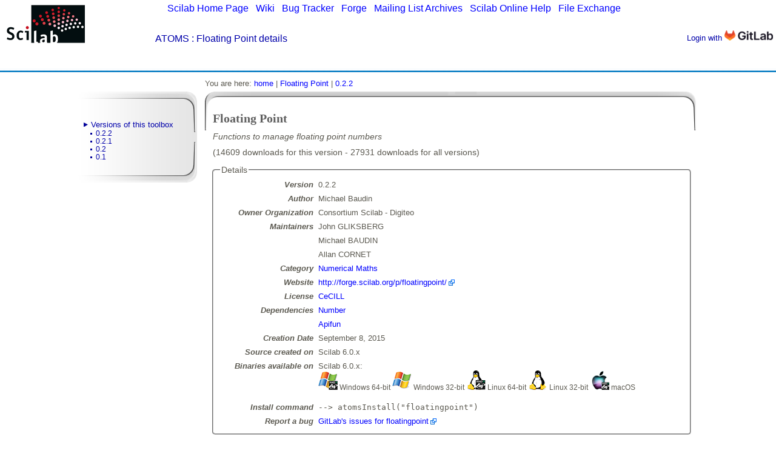

--- FILE ---
content_type: text/html; charset=UTF-8
request_url: https://atoms.scilab.org/toolboxes/floatingpoint/0.2.2
body_size: 4959
content:
<!DOCTYPE HTML PUBLIC "-//W3C//DTD HTML 4.01//EN">
<html>
	<head>
		<title>ATOMS : Floating Point details</title>
		<meta http-equiv="Content-Type" Content="text/html; charset=UTF-8" />
<!-- TODO
		<meta http-equiv="Content-Type" Content="text/html; charset=ISO-8859-1" />
 -->

<!-- appears way too big in Slack, so rather have nothing than something ugly
	        <meta property="og:image" content="/images/scilab_official.png"/>
        	<meta property="og:image:secure_url" content="/images/scilab_official.png" />
-->
		<link rel="stylesheet" type="text/css" href="/css/default_atoms.css" >
		<link rel="stylesheet" type="text/css" href="/css/atoms.css" >
		<link rel="alternate" type="application/rss+xml" href="/rss.xml">
	        <meta property="og:url" content="https://atoms.scilab.org/toolboxes/floatingpoint/0.2.2"/>
      	<meta property="og:description" content="Functions to manage floating point numbers" />
        	<meta property="og:title" content="Scilab Module : Floating Point" />
		<link rel="stylesheet" type="text/css" media="print" href="/css/print.css">
		<link type="image/x-icon" rel="icon" href="/favicon.ico" >
		<link rel="shortcut icon" href="/favicon.ico" >
                <script type="text/javascript" src="/js/atoms.js"></script>
	</head>

	<body>

	<!-- ====================================================== -->
	<!-- Bandeau -->
	<!-- ====================================================== -->
  	    <div id="atoms_cadre_head">

	<!-- Cadre contenant l'accÃ¨s Ã  l'aide -->
	<!-- <div id="cadre_links">-->
		     					<a href="https://www.scilab.org" target=_blank>Scilab Home Page</a>
|
 					<a href="https://gitlab.com/scilab/scilab/-/wikis" target=_blank>Wiki</a>
|
 					<a href="https://gitlab.com/scilab/scilab/-/issues" target=_blank>Bug Tracker</a>
|
 					<a href="https://gitlab.com/scilab/forge" target=_blank>Forge</a>
|
 					<a href="https://www.mail-archive.com/users@lists.scilab.org" target=_blank>Mailing List Archives</a>
|
 					<a href="https://help.scilab.org" target=_blank>Scilab Online Help</a>
|
	 				<a href="https://fileexchange.scilab.org" target=_blank>File Exchange</a>
<div id="slogan">
  <a href="/" style="color:#0000AA;">ATOMS</a> : Floating Point details
</div>
 <div id="cadre_help">
<a href="/toolboxes/floatingpoint/0.2.2/login">Login with <img src="https://about.gitlab.com/images/press/logo/png/gitlab-logo-100.png" alt="GitLab" width="80px"></a></div>
</div>
</div>
		<div id="cadre_main">
			<div id="corp">


<div class="columnLeft">
<div class="menu">
  <div class="menu_start">&nbsp;</div>
    <div class="menu_item">
  </div>
    <div class="menu_item">
      <div class="menu_item_title">
        <a href="/toolboxes/floatingpoint">Versions of this toolbox</a>
      </div>
      <div class="menu_sub_items" id="">
        <div class="menu_sub_item">
          <a href="/toolboxes/floatingpoint/0.2.2">0.2.2</a>
      </div>
        <div class="menu_sub_item">
          <a href="/toolboxes/floatingpoint/0.2.1">0.2.1</a>
      </div>
        <div class="menu_sub_item">
          <a href="/toolboxes/floatingpoint/0.2">0.2</a>
      </div>
        <div class="menu_sub_item">
          <a href="/toolboxes/floatingpoint/0.1">0.1</a>
      </div>
    </div>
  </div>
  <div class="menu_end_1">&nbsp;</div>
  <div class="menu_end_2">&nbsp;</div>
</div>
</div>
<div id="navibar">
You are here:
<a href="/">home</a>
|
<a href="/toolboxes/floatingpoint/0.2.2">Floating Point</a>
|
<a href="/toolboxes/floatingpoint/0.2.2">0.2.2</a>
</div>
<div id="columnRight">
    
            <div class="atoms_toolbox">    
            <table style="width:790px;">
            <tr>
            <td>
            <div class="atoms_toolbox_title">
            	<h1>Floating Point</h1>
            </div>

            <div class="atoms_toolbox_summary">
            </div>
	    
            <div style="font-style:italic;">
 	       Functions to manage floating point numbers            </div>
            <div class="atoms_toolbox_summary">
            </div>
	    
            <div title="Downloads of this version/Total of downloads of the module">(14609 downloads for this version - 27931 downloads for all versions)</div>
    
            </td>
                                  </tr>
            </table>
    
            <fieldset class="atoms_toolbox_details">
            <legend>Details</legend>
                    <div class="atoms_toolbox_client_couple">
          <div class="atoms_toolbox_client_attribute">Version          </div>
          <div class="atoms_toolbox_client_value">0.2.2          </div>
        </div>
              <div class="atoms_toolbox_client_couple">
          <div class="atoms_toolbox_client_attribute">Author          </div>
          <div class="atoms_toolbox_client_value">Michael Baudin          </div>
        </div>
              <div class="atoms_toolbox_client_couple">
          <div class="atoms_toolbox_client_attribute">Owner Organization          </div>
          <div class="atoms_toolbox_client_value">Consortium Scilab - Digiteo          </div>
        </div>
              <div class="atoms_toolbox_client_couple">
          <div class="atoms_toolbox_client_attribute">Maintainers          </div>
          <div class="atoms_toolbox_client_value">John GLIKSBERG          </div>
        </div>
              <div class="atoms_toolbox_client_couple">
          <div class="atoms_toolbox_client_attribute">          </div>
          <div class="atoms_toolbox_client_value">Michael BAUDIN          </div>
        </div>
              <div class="atoms_toolbox_client_couple">
          <div class="atoms_toolbox_client_attribute">          </div>
          <div class="atoms_toolbox_client_value">Allan CORNET          </div>
        </div>
              <div class="atoms_toolbox_client_couple">
          <div class="atoms_toolbox_client_attribute">Category          </div>
          <div class="atoms_toolbox_client_value"><a href="/categories/Numerical_Maths">Numerical Maths</a>          </div>
        </div>
              <div class="atoms_toolbox_client_couple">
          <div class="atoms_toolbox_client_attribute">Website          </div>
          <div class="atoms_toolbox_client_value"><a href="http://forge.scilab.org/p/floatingpoint/" target="_blank" class="external">http://forge.scilab.org/p/floatingpoint/</a>          </div>
        </div>
              <div class="atoms_toolbox_client_couple">
          <div class="atoms_toolbox_client_attribute">License          </div>
          <div class="atoms_toolbox_client_value"><a href="/licenses/1" target="_blank">CeCILL</a>          </div>
        </div>
              <div class="atoms_toolbox_client_couple">
          <div class="atoms_toolbox_client_attribute">Dependencies          </div>
          <div class="atoms_toolbox_client_value"><a href="/toolboxes/number">Number</a>
          </div>
        </div>
              <div class="atoms_toolbox_client_couple">
          <div class="atoms_toolbox_client_attribute">          </div>
          <div class="atoms_toolbox_client_value"><a href="/toolboxes/apifun">Apifun</a>
          </div>
        </div>
              <div class="atoms_toolbox_client_couple">
          <div class="atoms_toolbox_client_attribute">Creation Date          </div>
          <div class="atoms_toolbox_client_value">September 8, 2015          </div>
        </div>
              <div class="atoms_toolbox_client_couple">
          <div class="atoms_toolbox_client_attribute">Source created on          </div>
          <div class="atoms_toolbox_client_value">Scilab 6.0.x          </div>
        </div>
              <div class="atoms_toolbox_client_couple">
          <div class="atoms_toolbox_client_attribute">Binaries available on          </div>
          <div class="atoms_toolbox_client_value"><div>Scilab 6.0.x:</div><div style="font-size: 12px;"><img src="/tango-32/platforms/windows_64.png"/> Windows 64-bit <img src="/tango-32/platforms/windows_32.png"/> Windows 32-bit <img src="/tango-32/platforms/linux_64.png"/> Linux 64-bit <img src="/tango-32/platforms/linux_32.png"/> Linux 32-bit <img src="/tango-32/platforms/macosx_64.png"/> macOS </div><div style="margin-top: 10px;"></div>          </div>
        </div>
              <div class="atoms_toolbox_client_couple">
          <div class="atoms_toolbox_client_attribute">Install command          </div>
          <div class="atoms_toolbox_client_value"><code>--> atomsInstall("floatingpoint")</code>          </div>
        </div>
              <div class="atoms_toolbox_client_couple">
          <div class="atoms_toolbox_client_attribute">Report a bug          </div>
          <div class="atoms_toolbox_client_value"><a href="https://gitlab.com/scilab/forge/floatingpoint/-/issues" target="_blank" class="external">GitLab's issues for floatingpoint</a>          </div>
        </div>
                  </fieldset>

            <!-- Build information -->
             <!-- am_i_maintainer -->
    
            <!-- Description -->
            <fieldset class="atoms_toolbox_description">
            <legend>
              <a onClick="block('description');none('description_add');inline('description_remove');">
                <img src="/tango-16/actions/list-add.png" id="description_add" style="display:none">
              </a>
	      <a onClick="none('description'); inline('description_add'); none('description_remove');">
                 <img src="/tango-16/actions/list-remove.png" id="description_remove" >
              </a>
            Description</legend>
            <div id="description" style="display:block;">
            <pre>
            Purpose

The goal of this toolbox is to provide a collection of 
algorithms for floating point number management.
This is more a learning tool than an operationnal component,
although it might complement some features which are not 
provided by Scilab.

The flps_systemgui function allows to see the distribution
of floating point numbers graphically.
By varying the rounding mode, the precision and the logscale,
we can actually the distribution of a toy floating 
point number. Adding or suppressing the denormals can be 
instructive too.

The functions allow to compute automatically the 
properties of the current Scilab system with 
respect to the doubles. It is similar in spirit 
to the number_properties functions, except that 
our functions are based on macros and that 
the returned values are made consistent 
with the references cited in the bibliography.
Moreover, the flps_radix function returns
the current radix and allows to check that the 
current rounding mode is round-to-nearest (which 
is IEEE's default).

The functions allow to create virtual floating point 
systems, which allows to see their discrete nature 
in simplified examples. The rounding mode of 
such a virtual floating point system can be configured
to one of the four mode from the IEEE standard. 
This feature allows to see the effect of the rounding mode
on the distribution of floating point numbers. This is 
not easy to see with a straightforward Scilab, since the 
rounding mode is round-to-nearest, most of the time.

Features
-------

The following is a list of the current functions :

 * Convert
   * flps_Me2sm : Returns the (s,m) representation given (M,e).
   * flps_double2hex : Converts a double into a hexadecimal string.
   * flps_frombary : Returns the floating point number given its b-ary
decomposition.
   * flps_hex2double : Converts a hexadecimal string into its double.
   * flps_sme2M : Returns the integral significand from (s,m,e).
   * flps_tobary : Returns the digits of the b-ary decomposition.
 * Functions
   * flps_chop : Round matrix elements to t significant binary places.
   * flps_frexp : Returns the exponent and fraction.
   * flps_minimumdecimalstr : Returns the minimum string for equality.
   * flps_signbit : Returns the sign bit of x
 * Number
   * flps_number2hex : Converts a floating point number into a hexadecimal
string.
   * flps_numbereval : Returns the value of the current floating point number.
   * flps_numbergetclass : Returns the class of the number;
   * flps_numberisfinite : Returns true if the number is finite.
   * flps_numberisinf : Returns true if the number is an infinity.
   * flps_numberisnan : Returns true if the number is a nan.
   * flps_numberisnormal : Returns true if the number is bnormal.
   * flps_numberissubnormal : Returns true if the number is subnormal.
   * flps_numberiszero : Returns true if the number is zero.
   * flps_numbernew : Returns a new floating point number.
 * Properties
   * flps_emax : Returns the maximum exponent and value before overflow.
   * flps_emin : Returns the minimum exponent and value before underflow.
   * flps_eps : Returns the machine epsilon and the precision for Scilab
doubles.
   * flps_isIEEE : Returns true if the current system satisfies basic IEEE
requirements.
   * flps_radix : Compute the radix used for Scilab doubles.
 * System
   * flps_systemall : Returns the list of floating point numbers of the given
floating point system.
   * flps_systemgui : Plots all the numbers in the current floating point
system
   * flps_systemnew : Returns a new floating point system.

Bibliography
------------

See DLAMCH for a comparison with Lapack's algorithms:
<a
href="http://www.netlib.org/misc/dlamch.f">http://www.netlib.org/misc/dlamch.f</a>

See number_properties in Scilab for a comparison :
modules/elementary_functions/sci_gateway/fortran/sci_f_number_properties.f

Author
------

Copyright (C) 2010 - DIGITEO - Michael Baudin
            </pre>
            </div>
            </fieldset>
    
            <!-- Files -->
            <fieldset class="atoms_toolbox_description">
            <legend>
              <a onClick="block('files');none('files_add');inline('files_remove');"><img src="/tango-16/actions/list-add.png" id="files_add" style="display:none"></a>
              <a onClick="none('files');inline('files_add') ;none('files_remove');"><img src="/tango-16/actions/list-remove.png" id="files_remove" ></a>
              Files (2)
            </legend>
            <div id="files" style="display:block">
              <div id="file_5283" class="atoms_file">
  <div style="float:left;width:100%;">
    <span class="atoms_file_right_icons">
      <span id="show_details_5283">
        <a onClick="block('atoms_file_details_5283');none('show_details_5283');block('hide_details_5283');">
          <img src="/tango-32/actions/media-eject_inverse.png" class="atoms_file_mimeicon">
       </a>
      </span>
      <span style="display:none;" id="hide_details_5283" >
        <a onClick="none('atoms_file_details_5283');block('show_details_5283');none('hide_details_5283');">
          <img src="/tango-32/actions/media-eject.png" class="atoms_file_mimeicon">
       </a>
      </span>
      <span>
        <a href="/toolboxes/floatingpoint/0.2.2/files/floatingpoint-0.2.2-1-src.zip">
          <img src="/tango-32/actions/document-save.png" class="atoms_file_mimeicon">
        </a>
      </span>
      <span style="float:right;height:32px;padding:5px;">
        [195.37 kB]
      </span>
    </span>
   <img src="/tango-32/mimetypes/package-x-generic.png" style="margin:0; margin-right:10px;float:left;">
<div class="atoms_file_name">
        <a href="/toolboxes/floatingpoint/0.2.2/files/floatingpoint-0.2.2-1-src.zip">
floatingpoint-0.2.2-1-src.zip	    </a>
</div>
<div class="atoms_file_class">
Source code archive</div>
<pre class="atoms_file_description">

</pre>
</div>
  <div style="clear:both;display:none;" id="atoms_file_details_5283">
    <pre class="atoms_file_details">
Upload date : 2015-09-08 13:48:42
MD5         : 6dca3cccefe0be0d94b4e5fcb83b0b3f
SHA1        : 3ea97d9415024de16ba5506130447b522d810c6b
Downloads   : 838
<a href="/toolboxes/floatingpoint/0.2.2/filelist/floatingpoint-0.2.2-1-src.zip"><img src="/tango-16/actions/format-justify-left.png" style="border:none;"> File list</a>
    </pre>
  </div>
</div>
<div id="file_5284" class="atoms_file">
  <div style="float:left;width:100%;">
    <span class="atoms_file_right_icons">
      <span id="show_details_5284">
        <a onClick="block('atoms_file_details_5284');none('show_details_5284');block('hide_details_5284');">
          <img src="/tango-32/actions/media-eject_inverse.png" class="atoms_file_mimeicon">
       </a>
      </span>
      <span style="display:none;" id="hide_details_5284" >
        <a onClick="none('atoms_file_details_5284');block('show_details_5284');none('hide_details_5284');">
          <img src="/tango-32/actions/media-eject.png" class="atoms_file_mimeicon">
       </a>
      </span>
      <span>
        <a href="/toolboxes/floatingpoint/0.2.2/files/floatingpoint_0.2.2-1.bin.zip">
          <img src="/tango-32/actions/document-save.png" class="atoms_file_mimeicon">
        </a>
      </span>
      <span style="float:right;height:32px;padding:5px;">
        [383.91 kB]
      </span>
    </span>
   <img src="/tango-32/mimetypes/package-x-generic.png" style="margin:0; margin-right:10px;float:left;">
<div class="atoms_file_name">
        <a href="/toolboxes/floatingpoint/0.2.2/files/floatingpoint_0.2.2-1.bin.zip">
floatingpoint_0.2.2-1.bin.zip	    </a>
</div>
<div class="atoms_file_class">
OS-independent binary for Scilab 6.0.x</div>
<pre class="atoms_file_description">
Binary version
Automatically generated by the ATOMS compilation chain

</pre>
</div>
  <div style="clear:both;display:none;" id="atoms_file_details_5284">
    <pre class="atoms_file_details">
Upload date : 2015-09-08 13:49:06
MD5         : b32e46d586d8709dcab62c997accfd0a
SHA1        : 53db0f9df7e69dd7dce7b7c02146bdf2e9220c42
Downloads   : 13771
<a href="/toolboxes/floatingpoint/0.2.2/filelist/floatingpoint_0.2.2-1.bin.zip"><img src="/tango-16/actions/format-justify-left.png" style="border:none;"> File list</a>
    </pre>
  </div>
</div>
            </div>
                
          </fieldset> <fieldset class="atoms_toolbox_news">
<legend>
  <a onClick="block('news') ;none('news_add')   ;inline('news_remove');"><img src="/tango-16/actions/list-add.png"    id="news_add"></a>
  <a onClick="none('news')  ;inline('news_add') ;none('news_remove')  ;"><img src="/tango-16/actions/list-remove.png" id="news_remove" style="display:none;"></a>
  News (0)
</legend>
<div id="news" style="display:none;">
</div>
</fieldset>
<a name="comments_anchor"></a>
<fieldset class="atoms_toolbox_comments">
<legend>
  <a onClick="block('comments') ;none('comments_add')   ;inline('comments_remove');"><img src="/tango-16/actions/list-add.png"    id="comments_add" style="display:none;"></a>
  <a onClick="none('comments')  ;inline('comments_add') ;none('comments_remove')  ;"><img src="/tango-16/actions/list-remove.png" id="comments_remove"></a>
    <th>Comments (0) <a href="?order=comments&direction=DESC#comments_anchor">&uarr;</a></th>
</legend>
<div id="comments" style="display:block;">
</div>
</fieldset>
<a name="leave_a_comment"></a>
<fieldset class="atoms_toolbox_new_comment">
<legend>
  <img src="/tango-16/actions/edit.png">
  Leave a comment
</legend>
<div style="font-style:italic;margin-left:20px;display:block;" id="login_info">
 You must register and log in before leaving a comment.
</div>
 <a style="margin-left:20px;display:block;" href="/toolboxes/floatingpoint/0.2.2/login">Login with <img src="https://about.gitlab.com/images/press/logo/png/gitlab-logo-100.png" alt="GitLab" width="80px"></a>
<div class="atoms_login" id="login_form" style="display:block;border:none">
</div>
</fieldset>
<fieldset class="atoms_toolbox_getinformed">
<legend>
  <img src="/tango-16/actions/bookmark-new.png">
  Email notifications
</legend>
<form name="form_cc" action="" method="post">
  <input type="checkbox" onClick="document.form_cc.submit();" name="form_cc" value="1" disabled>
<span style="color: #888;">  Send me email when this toolbox has changes, new files or a new release.
</span>  <input name="action" type="hidden" value="cc">
  <div style="font-style:italic;margin-left:20px">
    You must register and log in before setting up notifications.
  </div>
</form>
</fieldset>
</div>
</div>
<div id="footer">
<span style="float:left">© 2026 Dassault Systèmes S.E. - All rights reserved</span>
<span style="float:right">
<a href="/terms-of-use/">Terms of Use</a>
 | 
<a href="mailto:contact@scilab.org?subject=%5BATOMS%20Website%5D%20Contact">Contact</a>
</span>
</div>
<script type="text/javascript" src="/_Incapsula_Resource?SWJIYLWA=719d34d31c8e3a6e6fffd425f7e032f3&ns=1&cb=240200748" async></script></body>
</html>


--- FILE ---
content_type: application/javascript
request_url: https://atoms.scilab.org/_Incapsula_Resource?SWJIYLWA=719d34d31c8e3a6e6fffd425f7e032f3&ns=1&cb=240200748
body_size: 20841
content:
var _0x1c73=['\x43\x73\x4f\x58\x65\x41\x3d\x3d','\x77\x37\x76\x44\x6b\x38\x4b\x2f','\x77\x34\x6f\x37\x77\x37\x4d\x3d','\x65\x45\x58\x43\x6e\x38\x4f\x2b\x59\x42\x63\x3d','\x77\x35\x56\x43\x77\x72\x38\x3d','\x61\x73\x4b\x72\x65\x41\x3d\x3d','\x77\x72\x42\x2f\x5a\x77\x3d\x3d','\x77\x34\x63\x2f\x77\x71\x45\x3d','\x77\x36\x4e\x42\x77\x35\x59\x3d','\x77\x6f\x72\x43\x6d\x43\x74\x63\x63\x63\x4f\x45\x77\x71\x44\x43\x69\x73\x4f\x61\x43\x77\x3d\x3d','\x77\x70\x44\x44\x67\x38\x4b\x54\x56\x6d\x37\x44\x76\x41\x3d\x3d','\x65\x48\x5a\x51','\x48\x73\x4b\x65\x4b\x6b\x35\x6f\x42\x38\x4b\x50\x77\x70\x4e\x54\x77\x71\x62\x43\x76\x41\x3d\x3d','\x77\x72\x42\x6b\x58\x31\x62\x44\x6e\x67\x3d\x3d','\x47\x38\x4f\x76\x52\x33\x68\x47\x77\x70\x34\x3d','\x77\x6f\x2f\x44\x6c\x73\x4b\x52\x57\x47\x34\x3d','\x77\x6f\x7a\x43\x70\x63\x4f\x4f\x53\x47\x34\x3d','\x77\x70\x33\x43\x6f\x54\x67\x3d','\x77\x35\x42\x74\x77\x35\x33\x44\x67\x38\x4b\x6b\x77\x70\x59\x3d','\x4a\x63\x4b\x77\x65\x73\x4b\x2f\x48\x38\x4f\x77','\x77\x36\x74\x4b\x77\x71\x37\x44\x67\x38\x4b\x6a\x77\x34\x54\x44\x6f\x77\x3d\x3d','\x77\x35\x67\x46\x77\x70\x4c\x44\x71\x57\x63\x64','\x66\x53\x62\x44\x6a\x77\x3d\x3d','\x4f\x77\x54\x44\x6a\x43\x6f\x6f\x42\x4d\x4f\x63','\x77\x71\x39\x78\x58\x56\x6a\x44\x6e\x6a\x73\x3d','\x4e\x73\x4f\x6b\x62\x52\x59\x3d','\x77\x71\x48\x43\x73\x73\x4f\x53\x54\x6d\x4d\x58','\x77\x6f\x7a\x44\x72\x31\x31\x70\x77\x71\x48\x44\x67\x51\x3d\x3d','\x77\x70\x35\x35\x66\x45\x44\x43\x69\x32\x6c\x78\x77\x71\x38\x6e\x43\x63\x4b\x53\x4f\x41\x55\x44','\x57\x73\x4b\x36\x4a\x51\x3d\x3d','\x77\x37\x7a\x44\x70\x73\x4f\x41\x48\x6d\x74\x4f\x4f\x4d\x4b\x73\x77\x72\x44\x43\x73\x4d\x4f\x75\x45\x55\x51\x54\x4f\x79\x48\x43\x76\x63\x4b\x49\x65\x73\x4b\x73\x77\x71\x41\x46\x62\x4d\x4f\x61\x56\x63\x4f\x6a\x51\x68\x41\x32\x48\x56\x66\x44\x70\x38\x4f\x45\x77\x34\x62\x43\x72\x56\x55\x6f\x77\x35\x6c\x50\x4d\x6d\x30\x65\x77\x70\x44\x43\x6e\x33\x59\x35\x4a\x7a\x73\x4a','\x77\x70\x58\x43\x6d\x67\x76\x44\x6d\x73\x4f\x55','\x77\x34\x48\x43\x69\x4d\x4b\x51','\x4f\x4d\x4b\x34\x4b\x4d\x4f\x55\x77\x72\x78\x53','\x77\x37\x6a\x43\x6a\x63\x4b\x64\x46\x77\x3d\x3d','\x53\x54\x6e\x43\x72\x77\x3d\x3d','\x57\x56\x66\x43\x6a\x51\x3d\x3d','\x45\x6b\x58\x43\x6e\x41\x3d\x3d','\x77\x36\x4e\x73\x47\x4d\x4b\x47\x47\x38\x4f\x4f','\x65\x4d\x4f\x6e\x77\x71\x55\x3d','\x49\x63\x4f\x70\x66\x78\x44\x43\x70\x63\x4b\x61\x77\x6f\x72\x44\x74\x63\x4f\x4a\x77\x70\x34\x3d','\x4e\x77\x62\x44\x6b\x73\x4b\x65\x59\x4d\x4b\x47\x52\x4d\x4f\x53\x41\x73\x4b\x2b','\x77\x72\x7a\x43\x6f\x38\x4f\x53','\x77\x72\x4c\x44\x72\x31\x52\x4c\x77\x71\x33\x44\x6d\x51\x3d\x3d','\x77\x36\x33\x44\x6d\x6a\x66\x44\x68\x73\x4b\x38\x43\x69\x6c\x61','\x77\x72\x37\x44\x6e\x4d\x4b\x4f','\x77\x35\x6f\x38\x77\x37\x59\x3d','\x5a\x67\x6e\x43\x67\x41\x6c\x31\x4c\x33\x7a\x43\x69\x51\x3d\x3d','\x59\x44\x4d\x47\x5a\x51\x7a\x43\x6c\x6a\x6a\x44\x6e\x4d\x4f\x38\x47\x42\x31\x57\x5a\x38\x4b\x73\x77\x72\x30\x53\x52\x46\x72\x44\x6f\x4d\x4f\x4c\x65\x38\x4f\x67\x77\x36\x6e\x43\x71\x38\x4f\x37\x50\x32\x5a\x34\x77\x70\x72\x43\x6b\x4d\x4f\x2f\x77\x37\x6c\x65\x77\x34\x76\x44\x76\x57\x7a\x44\x72\x30\x7a\x43\x6d\x47\x77\x3d','\x66\x4d\x4f\x43\x77\x6f\x49\x78\x56\x67\x3d\x3d','\x77\x36\x70\x64\x77\x36\x45\x3d','\x54\x73\x4f\x46\x77\x70\x49\x6a\x57\x38\x4f\x2f','\x77\x36\x73\x31\x77\x35\x6f\x3d','\x77\x72\x33\x44\x75\x73\x4b\x2b\x55\x73\x4b\x38\x46\x67\x3d\x3d','\x77\x72\x54\x43\x73\x41\x77\x3d','\x77\x34\x64\x7a\x77\x70\x38\x3d','\x4f\x73\x4b\x67\x4c\x67\x3d\x3d','\x77\x35\x70\x45\x77\x35\x6f\x3d','\x77\x34\x63\x56\x77\x70\x37\x44\x76\x57\x63\x48','\x42\x4d\x4b\x66\x63\x77\x3d\x3d','\x57\x73\x4b\x46\x48\x51\x3d\x3d','\x77\x37\x39\x43\x51\x77\x3d\x3d','\x77\x34\x56\x6c\x77\x36\x63\x3d','\x77\x37\x4e\x77\x77\x35\x45\x3d','\x46\x67\x62\x44\x75\x77\x3d\x3d','\x43\x4d\x4b\x49\x77\x72\x67\x3d','\x77\x34\x4e\x76\x77\x35\x70\x44\x44\x55\x55\x3d','\x53\x69\x50\x43\x76\x51\x39\x31\x4d\x41\x3d\x3d','\x64\x38\x4b\x73\x77\x72\x66\x43\x75\x52\x64\x61\x77\x71\x70\x4f','\x50\x4d\x4b\x52\x77\x35\x51\x3d','\x52\x63\x4f\x6c\x77\x72\x76\x44\x6d\x67\x3d\x3d','\x50\x73\x4b\x2f\x77\x71\x51\x3d','\x53\x54\x7a\x43\x70\x51\x3d\x3d','\x77\x71\x6c\x72\x77\x6f\x49\x4c\x50\x38\x4b\x6e\x44\x44\x42\x66\x47\x58\x74\x42\x77\x37\x33\x44\x71\x53\x2f\x44\x70\x38\x4f\x79\x77\x70\x7a\x43\x6a\x57\x46\x61\x77\x37\x51\x68\x49\x58\x37\x43\x6e\x4d\x4b\x55\x43\x78\x55\x67\x64\x79\x58\x44\x76\x46\x39\x41\x77\x34\x41\x6f\x50\x44\x59\x33','\x66\x6b\x48\x43\x72\x77\x3d\x3d','\x77\x6f\x58\x43\x67\x67\x62\x44\x67\x63\x4f\x6a\x77\x36\x64\x6b\x58\x63\x4f\x54\x4b\x67\x3d\x3d','\x77\x71\x42\x32\x55\x67\x3d\x3d','\x77\x36\x38\x52\x77\x6f\x54\x44\x76\x77\x3d\x3d','\x77\x70\x58\x43\x6a\x78\x50\x44\x70\x38\x4f\x4a\x77\x36\x56\x6c','\x45\x4d\x4b\x63\x4a\x67\x3d\x3d','\x77\x35\x38\x4a\x77\x35\x64\x73\x77\x70\x7a\x43\x75\x69\x67\x3d','\x77\x35\x74\x65\x77\x36\x59\x3d','\x59\x63\x4b\x76\x77\x6f\x77\x3d','\x44\x73\x4b\x77\x77\x71\x33\x44\x69\x69\x56\x73\x5a\x63\x4f\x35\x4d\x63\x4f\x63','\x61\x58\x66\x43\x67\x38\x4b\x4c\x50\x4d\x4f\x63\x77\x71\x4c\x44\x76\x6b\x33\x44\x72\x38\x4b\x6c','\x77\x6f\x58\x43\x68\x51\x6a\x44\x6d\x4d\x4f\x4a\x77\x36\x30\x3d','\x43\x63\x4f\x4e\x54\x51\x3d\x3d','\x49\x79\x66\x44\x6a\x51\x3d\x3d','\x47\x38\x4f\x49\x59\x41\x3d\x3d','\x77\x6f\x76\x44\x75\x63\x4b\x66','\x77\x72\x6b\x45\x77\x72\x72\x44\x68\x38\x4b\x76\x77\x36\x50\x43\x75\x4d\x4b\x67','\x42\x54\x7a\x44\x69\x67\x3d\x3d','\x77\x71\x7a\x43\x73\x51\x51\x3d','\x53\x67\x44\x43\x75\x77\x3d\x3d','\x54\x38\x4b\x4e\x4a\x77\x31\x31\x77\x35\x67\x3d','\x54\x38\x4b\x6a\x42\x41\x3d\x3d','\x4e\x4d\x4f\x61\x5a\x41\x3d\x3d','\x4e\x63\x4b\x71\x64\x73\x4b\x2f\x48\x38\x4f\x77\x4c\x73\x4b\x64\x77\x6f\x41\x50\x77\x6f\x63\x3d','\x58\x54\x6f\x4b\x5a\x68\x33\x44\x68\x6d\x7a\x44\x68\x41\x3d\x3d','\x54\x4d\x4b\x4e\x63\x45\x45\x73\x43\x63\x4f\x49\x77\x6f\x77\x53\x77\x72\x58\x44\x76\x51\x3d\x3d','\x4a\x73\x4f\x6b\x66\x42\x66\x43\x67\x63\x4b\x53\x77\x6f\x76\x44\x6f\x67\x3d\x3d','\x77\x34\x5a\x51\x77\x37\x6f\x3d','\x77\x35\x4e\x75\x77\x35\x34\x3d','\x77\x6f\x48\x43\x6a\x69\x6f\x3d','\x77\x36\x4e\x55\x77\x37\x49\x3d','\x77\x34\x37\x44\x75\x45\x6b\x71','\x62\x79\x54\x44\x67\x78\x4a\x38\x77\x70\x39\x4c','\x48\x46\x66\x43\x6d\x77\x3d\x3d','\x57\x38\x4b\x34\x77\x36\x62\x43\x72\x73\x4b\x52\x49\x73\x4b\x48\x49\x53\x33\x43\x6a\x7a\x52\x49\x77\x37\x77\x33\x47\x38\x4b\x6f\x42\x41\x3d\x3d','\x77\x37\x6c\x74\x77\x36\x6e\x44\x71\x78\x49\x3d','\x48\x78\x6e\x44\x71\x77\x3d\x3d','\x77\x6f\x56\x42\x62\x52\x50\x43\x72\x55\x49\x3d','\x45\x4d\x4b\x2f\x77\x6f\x59\x3d','\x48\x63\x4b\x79\x51\x41\x3d\x3d','\x77\x71\x6a\x43\x72\x38\x4f\x56\x57\x6d\x4d\x4d','\x56\x38\x4f\x74\x77\x72\x77\x3d','\x77\x35\x6a\x44\x74\x42\x77\x3d','\x53\x38\x4f\x58\x77\x72\x30\x58\x77\x6f\x4a\x49\x57\x63\x4f\x31\x77\x36\x34\x3d','\x77\x34\x49\x4f\x77\x34\x73\x3d','\x77\x70\x4a\x65\x57\x41\x3d\x3d','\x77\x37\x44\x43\x6f\x42\x4a\x32\x77\x6f\x34\x3d','\x4d\x4d\x4b\x7a\x49\x38\x4b\x76\x4e\x73\x4b\x52','\x77\x72\x6a\x43\x6d\x73\x4f\x70','\x77\x34\x4c\x44\x6f\x48\x6f\x3d','\x49\x48\x37\x43\x70\x63\x4b\x71\x47\x38\x4f\x71','\x51\x38\x4b\x48\x63\x46\x55\x73\x45\x77\x3d\x3d','\x62\x6a\x62\x44\x76\x41\x3d\x3d','\x77\x71\x6a\x43\x6b\x7a\x30\x3d','\x77\x36\x7a\x44\x75\x63\x4b\x78\x57\x63\x4b\x37\x47\x77\x3d\x3d','\x77\x72\x56\x31\x58\x30\x72\x44\x6a\x77\x3d\x3d','\x61\x69\x54\x44\x6b\x51\x3d\x3d','\x77\x6f\x31\x62\x77\x72\x45\x3d','\x77\x72\x6a\x43\x75\x63\x4f\x59\x54\x48\x45\x57\x5a\x73\x4b\x31\x77\x36\x55\x3d','\x64\x30\x6a\x43\x6b\x4d\x4f\x72\x56\x51\x73\x3d','\x63\x6b\x76\x43\x71\x51\x3d\x3d','\x77\x36\x78\x4f\x77\x36\x4d\x3d','\x77\x72\x4a\x38\x47\x4d\x4b\x46\x43\x73\x4f\x41\x59\x73\x4b\x42\x77\x71\x76\x43\x76\x67\x3d\x3d','\x77\x34\x33\x44\x71\x32\x55\x3d','\x46\x38\x4f\x54\x52\x51\x3d\x3d','\x77\x6f\x44\x43\x75\x51\x45\x3d','\x77\x71\x54\x44\x6d\x78\x48\x44\x6e\x73\x4b\x69','\x77\x37\x50\x44\x6d\x63\x4b\x77\x77\x37\x76\x44\x71\x38\x4b\x4b','\x56\x67\x58\x43\x73\x67\x3d\x3d','\x77\x6f\x64\x37\x53\x51\x3d\x3d','\x77\x37\x39\x43\x77\x35\x67\x3d','\x5a\x4d\x4b\x4e\x77\x72\x70\x6f\x53\x4d\x4f\x30\x77\x34\x54\x43\x72\x41\x3d\x3d','\x55\x73\x4f\x63\x77\x72\x63\x56\x77\x70\x42\x4a','\x44\x38\x4f\x73\x54\x77\x3d\x3d','\x4d\x7a\x6e\x44\x6b\x41\x3d\x3d','\x77\x6f\x55\x50\x77\x34\x4a\x57\x77\x70\x76\x43\x75\x44\x6e\x43\x6f\x51\x6e\x43\x70\x63\x4f\x57\x77\x36\x58\x44\x6d\x32\x67\x4c\x77\x37\x34\x3d','\x63\x58\x33\x43\x71\x73\x4b\x68\x48\x4d\x4f\x6e','\x77\x70\x50\x44\x70\x32\x73\x3d','\x77\x34\x35\x5a\x77\x34\x77\x3d','\x77\x36\x76\x44\x69\x6b\x55\x3d','\x4a\x73\x4b\x70\x62\x63\x4b\x72\x41\x73\x4f\x73\x42\x4d\x4b\x62\x77\x6f\x77\x55\x77\x70\x44\x44\x6d\x68\x6e\x44\x69\x51\x4c\x44\x68\x63\x4b\x77','\x77\x72\x70\x68\x77\x72\x66\x44\x76\x6c\x63\x70\x77\x37\x30\x50\x4c\x41\x3d\x3d','\x58\x4d\x4b\x53\x63\x6c\x73\x73','\x77\x37\x5a\x44\x59\x68\x66\x44\x6f\x51\x4d\x72','\x77\x37\x58\x44\x6b\x41\x72\x44\x6c\x63\x4b\x36\x43\x77\x3d\x3d','\x4a\x52\x37\x44\x6b\x41\x3d\x3d','\x4f\x73\x4b\x39\x4b\x51\x3d\x3d','\x4a\x38\x4b\x6f\x4a\x4d\x4f\x41\x77\x72\x78\x49','\x77\x71\x52\x4a\x55\x67\x3d\x3d','\x62\x58\x54\x43\x73\x63\x4b\x68\x41\x63\x4f\x68\x77\x6f\x6e\x44\x71\x56\x7a\x44\x74\x63\x4f\x2f\x4f\x73\x4b\x37\x77\x35\x56\x70\x51\x63\x4f\x74\x77\x6f\x63\x74\x77\x34\x5a\x31','\x55\x63\x4f\x56\x77\x70\x34\x33\x57\x38\x4f\x6c','\x77\x71\x6c\x31\x65\x41\x3d\x3d','\x45\x68\x6a\x44\x6f\x38\x4b\x55\x50\x68\x76\x43\x70\x6a\x58\x44\x6d\x63\x4b\x67\x77\x35\x76\x44\x6b\x33\x5a\x33\x77\x34\x4c\x43\x72\x67\x38\x33\x77\x34\x33\x43\x68\x6c\x2f\x44\x6e\x58\x2f\x44\x73\x73\x4b\x32\x77\x71\x77\x3d','\x64\x48\x62\x43\x6f\x4d\x4b\x6a\x45\x4d\x4f\x41\x77\x72\x41\x3d','\x77\x71\x78\x41\x59\x52\x6a\x43\x6c\x6d\x38\x3d','\x77\x35\x56\x59\x77\x34\x51\x3d','\x48\x73\x4b\x6f\x77\x71\x54\x43\x74\x63\x4f\x4f\x4d\x4d\x4f\x67\x4f\x47\x66\x43\x68\x7a\x68\x64\x77\x71\x49\x76\x54\x63\x4b\x73\x66\x38\x4b\x6a\x54\x4d\x4b\x52\x62\x38\x4f\x65\x51\x38\x4b\x45\x66\x57\x4d\x36\x77\x6f\x73\x66\x47\x63\x4f\x74\x77\x70\x6e\x44\x71\x4d\x4f\x44\x58\x31\x41\x3d','\x77\x34\x70\x37\x77\x35\x49\x3d','\x77\x36\x4c\x43\x6a\x73\x4b\x42\x48\x6a\x62\x44\x6f\x6a\x6b\x3d','\x4d\x57\x70\x5a\x77\x72\x50\x44\x6e\x38\x4b\x55\x77\x36\x6a\x44\x6e\x78\x4d\x3d','\x44\x45\x58\x43\x6c\x73\x4b\x49\x55\x51\x3d\x3d','\x77\x71\x6a\x44\x75\x56\x73\x3d','\x59\x53\x2f\x44\x6b\x79\x4e\x74\x77\x72\x31\x49','\x77\x70\x62\x43\x6e\x78\x54\x44\x6d\x77\x3d\x3d','\x5a\x4d\x4b\x61\x45\x51\x3d\x3d','\x77\x37\x4e\x42\x63\x78\x58\x44\x72\x67\x51\x32\x77\x37\x64\x2f','\x43\x4d\x4b\x74\x77\x72\x33\x43\x74\x38\x4f\x4a\x50\x38\x4f\x53\x4f\x44\x2f\x43\x6d\x6e\x59\x55\x77\x72\x6b\x6c\x54\x4d\x4b\x78\x56\x73\x4b\x73\x41\x73\x4b\x64\x65\x41\x3d\x3d','\x77\x36\x34\x45\x77\x6f\x63\x3d','\x46\x4d\x4f\x6c\x52\x6e\x52\x62\x77\x70\x4d\x3d','\x77\x72\x4e\x56\x59\x78\x62\x43\x6c\x67\x3d\x3d','\x54\x73\x4f\x57\x77\x71\x6b\x3d','\x77\x71\x48\x44\x73\x38\x4b\x6c\x55\x73\x4b\x68\x45\x4d\x4b\x43','\x64\x73\x4b\x4c\x77\x6f\x56\x35\x56\x4d\x4f\x38\x77\x34\x66\x43\x72\x67\x3d\x3d','\x51\x63\x4b\x4e\x50\x6c\x63\x67\x44\x38\x4f\x59\x77\x6f\x45\x53\x77\x72\x50\x44\x6f\x43\x45\x3d','\x65\x46\x33\x43\x69\x51\x3d\x3d','\x62\x58\x54\x43\x73\x63\x4b\x68\x41\x63\x4f\x68\x77\x71\x55\x3d','\x54\x44\x45\x4d\x64\x68\x7a\x44\x69\x47\x66\x44\x6b\x38\x4b\x76','\x4c\x73\x4f\x6b\x63\x41\x58\x43\x6b\x73\x4b\x64','\x77\x71\x70\x45\x52\x41\x3d\x3d','\x77\x37\x72\x44\x74\x55\x67\x6f\x66\x38\x4b\x35\x77\x37\x70\x74\x58\x73\x4f\x4a\x54\x33\x54\x44\x68\x73\x4b\x79\x43\x77\x55\x42\x4b\x55\x48\x43\x6d\x63\x4b\x69\x55\x38\x4b\x43\x77\x71\x6e\x44\x71\x38\x4f\x4c\x77\x71\x77\x6a\x58\x77\x42\x67\x64\x38\x4f\x7a\x77\x72\x67\x3d','\x77\x36\x74\x39\x41\x51\x3d\x3d','\x66\x4d\x4b\x48\x77\x6f\x64\x37\x54\x73\x4f\x31','\x77\x35\x51\x4a\x77\x34\x31\x66\x77\x6f\x48\x43\x76\x77\x3d\x3d','\x77\x36\x5a\x5a\x41\x51\x3d\x3d','\x57\x41\x77\x51','\x64\x58\x6f\x65\x77\x71\x6a\x43\x68\x63\x4b\x47\x77\x6f\x62\x44\x68\x6c\x73\x33\x62\x77\x3d\x3d','\x77\x36\x31\x42\x77\x37\x73\x3d','\x77\x70\x68\x63\x77\x72\x34\x3d','\x77\x72\x33\x43\x75\x42\x56\x6b\x77\x6f\x4c\x43\x76\x73\x4b\x42\x77\x36\x7a\x43\x68\x38\x4b\x33\x77\x37\x67\x3d','\x43\x4d\x4b\x78\x77\x72\x2f\x43\x73\x63\x4f\x54\x4e\x38\x4f\x51\x4d\x77\x3d\x3d','\x77\x35\x39\x34\x77\x34\x51\x3d','\x77\x6f\x33\x43\x6c\x54\x78\x48\x55\x63\x4f\x4f\x77\x70\x44\x43\x6c\x73\x4f\x72\x47\x67\x3d\x3d','\x77\x37\x6e\x44\x71\x6b\x58\x44\x69\x4d\x4f\x37\x4f\x33\x70\x48\x77\x6f\x4d\x3d','\x77\x35\x38\x56\x77\x6f\x50\x44\x72\x67\x3d\x3d','\x4b\x4d\x4b\x33\x4c\x38\x4b\x6b\x4a\x38\x4b\x4e','\x77\x37\x4a\x4b\x5a\x41\x51\x3d','\x44\x78\x76\x44\x74\x4d\x4b\x61\x4f\x78\x41\x3d','\x64\x4d\x4b\x48\x77\x70\x70\x33\x54\x73\x4f\x79\x77\x35\x6f\x3d','\x77\x70\x56\x71\x77\x71\x6a\x44\x6d\x6a\x2f\x43\x73\x41\x3d\x3d','\x44\x73\x4b\x74\x77\x6f\x38\x3d','\x77\x36\x33\x44\x69\x6c\x67\x3d','\x44\x63\x4f\x61\x55\x41\x3d\x3d','\x56\x54\x50\x43\x73\x52\x74\x31\x4b\x67\x3d\x3d','\x49\x73\x4b\x4c\x58\x41\x3d\x3d','\x77\x72\x6a\x44\x71\x63\x4b\x46','\x77\x6f\x33\x44\x68\x63\x4b\x34','\x61\x53\x68\x48\x77\x71\x58\x43\x6e\x41\x4c\x43\x75\x38\x4f\x38\x45\x48\x48\x43\x6e\x7a\x51\x66\x77\x37\x6a\x43\x68\x52\x59\x3d','\x62\x30\x4c\x43\x72\x63\x4f\x34\x55\x77\x70\x77\x77\x36\x59\x3d','\x66\x69\x37\x44\x68\x77\x3d\x3d','\x43\x42\x76\x44\x76\x38\x4b\x64','\x59\x63\x4f\x79\x4d\x38\x4f\x31\x4c\x73\x4f\x58\x4d\x4d\x4b\x5a\x77\x34\x4e\x58\x77\x35\x37\x43\x6a\x53\x76\x44\x68\x55\x62\x43\x68\x4d\x4b\x31\x48\x33\x48\x43\x76\x55\x6f\x6b\x77\x6f\x52\x51\x77\x37\x6c\x46\x77\x6f\x64\x34\x4e\x63\x4f\x43\x77\x70\x68\x45\x4b\x38\x4b\x52\x77\x6f\x4a\x34\x77\x70\x4c\x43\x67\x73\x4f\x71\x77\x72\x30\x3d','\x4e\x63\x4b\x70\x77\x71\x6a\x43\x74\x78\x56\x49\x77\x71\x6f\x63\x65\x67\x3d\x3d','\x42\x77\x7a\x44\x76\x38\x4b\x41\x49\x77\x59\x3d','\x55\x4d\x4f\x59\x77\x71\x38\x62\x77\x6f\x4e\x41\x51\x38\x4f\x2f\x77\x37\x67\x6e\x4c\x73\x4b\x67\x44\x4d\x4f\x58\x64\x4d\x4f\x61','\x77\x71\x66\x44\x76\x73\x4b\x38\x51\x4d\x4b\x74','\x44\x73\x4f\x6c\x52\x6e\x64\x41\x77\x6f\x6b\x3d','\x77\x36\x72\x44\x6e\x44\x6a\x43\x67\x42\x78\x36\x77\x72\x72\x43\x75\x73\x4b\x68\x44\x6c\x4c\x44\x74\x38\x4b\x79\x77\x70\x50\x43\x6c\x56\x76\x44\x71\x67\x3d\x3d','\x77\x37\x4c\x44\x6e\x43\x4c\x43\x6e\x42\x34\x3d','\x77\x36\x64\x66\x5a\x7a\x37\x44\x71\x51\x41\x39','\x5a\x69\x44\x44\x67\x53\x39\x79\x77\x70\x4e\x61\x77\x34\x2f\x44\x71\x51\x76\x43\x6a\x38\x4b\x33\x44\x38\x4b\x30\x77\x72\x44\x43\x6f\x63\x4b\x51\x77\x34\x64\x68\x77\x37\x4c\x44\x73\x6c\x33\x43\x74\x63\x4f\x66\x77\x37\x52\x6e\x77\x72\x4d\x3d','\x77\x36\x2f\x44\x6c\x41\x6a\x44\x68\x38\x4b\x72','\x77\x34\x46\x6b\x56\x67\x3d\x3d','\x63\x6b\x4a\x73\x77\x34\x38\x55\x77\x36\x33\x44\x70\x41\x3d\x3d','\x77\x71\x50\x43\x74\x73\x4f\x4b\x51\x48\x41\x65\x66\x4d\x4b\x2f\x77\x37\x50\x43\x72\x63\x4f\x69\x53\x56\x6c\x65\x49\x58\x2f\x43\x73\x38\x4f\x56','\x54\x7a\x66\x43\x73\x77\x6c\x6b','\x77\x35\x39\x6d\x77\x35\x56\x51\x48\x30\x49\x5a\x4c\x77\x3d\x3d','\x61\x33\x63\x64\x77\x71\x62\x43\x69\x38\x4b\x4a\x77\x71\x33\x44\x6a\x46\x46\x74\x4a\x63\x4b\x53\x77\x72\x41\x47\x41\x55\x67\x6d\x77\x35\x66\x43\x6c\x41\x3d\x3d','\x77\x37\x72\x44\x75\x45\x7a\x44\x6a\x38\x4f\x66','\x77\x36\x37\x44\x6b\x41\x62\x44\x6c\x73\x4b\x38\x43\x6a\x46\x59\x45\x51\x3d\x3d','\x77\x72\x33\x43\x75\x38\x4f\x64\x58\x58\x45\x51\x65\x73\x4b\x39','\x77\x6f\x6c\x6a\x77\x72\x50\x44\x6d\x69\x4c\x43\x74\x73\x4f\x73\x51\x57\x4a\x31\x59\x45\x51\x61\x77\x6f\x44\x43\x69\x73\x4f\x37\x77\x72\x51\x3d','\x55\x63\x4b\x42\x77\x70\x31\x31\x54\x4d\x4f\x34\x77\x37\x4c\x43\x68\x4d\x4f\x64\x54\x78\x66\x44\x71\x63\x4f\x64','\x4d\x38\x4b\x39\x63\x63\x4b\x2f\x48\x38\x4f\x78','\x77\x71\x6e\x44\x72\x31\x68\x48\x77\x72\x44\x44\x68\x63\x4f\x53\x77\x70\x38\x53','\x77\x37\x7a\x44\x6a\x51\x33\x44\x67\x63\x4b\x36\x45\x41\x3d\x3d','\x77\x71\x50\x44\x6c\x73\x4b\x56\x55\x48\x54\x44\x6f\x44\x7a\x43\x6f\x67\x3d\x3d','\x77\x36\x70\x78\x48\x38\x4b\x53\x47\x38\x4f\x56','\x58\x63\x4f\x59\x77\x72\x55\x65\x77\x72\x52\x4a\x56\x73\x4f\x2b\x77\x37\x35\x6d\x4e\x51\x3d\x3d','\x62\x54\x6e\x44\x6e\x6a\x56\x68\x77\x6f\x45\x3d','\x77\x71\x42\x38\x51\x56\x44\x44\x68\x7a\x59\x3d','\x77\x6f\x50\x43\x6b\x67\x37\x44\x67\x4d\x4f\x55\x77\x37\x73\x3d','\x77\x37\x58\x44\x75\x45\x37\x44\x6e\x73\x4f\x66\x4a\x41\x3d\x3d','\x65\x47\x44\x43\x72\x63\x4b\x31\x48\x4d\x4f\x38','\x77\x70\x5a\x2f\x77\x71\x50\x44\x6a\x79\x6f\x3d','\x77\x37\x44\x44\x6a\x4d\x4b\x73','\x55\x4d\x4f\x6f\x77\x71\x48\x44\x67\x53\x46\x32','\x44\x46\x54\x43\x6e\x4d\x4b\x41\x56\x38\x4f\x74','\x77\x36\x6e\x44\x6f\x55\x6e\x44\x69\x63\x4f\x4f\x4c\x77\x3d\x3d','\x77\x72\x44\x44\x71\x4d\x4b\x31\x52\x73\x4b\x6e\x45\x38\x4b\x59\x62\x68\x67\x3d','\x77\x35\x6c\x77\x77\x35\x72\x44\x6c\x38\x4b\x6b\x77\x6f\x30\x3d','\x77\x71\x37\x44\x76\x31\x78\x4b\x77\x72\x44\x44\x6e\x38\x4f\x44\x77\x71\x67\x6f\x77\x6f\x55\x56\x77\x70\x38\x3d','\x77\x35\x6c\x77\x65\x52\x6e\x44\x72\x77\x55\x73\x77\x37\x39\x36\x77\x70\x58\x43\x71\x77\x3d\x3d','\x77\x36\x2f\x44\x6f\x56\x51\x38\x59\x73\x4b\x6b','\x77\x6f\x31\x4c\x62\x6a\x58\x43\x72\x46\x37\x43\x6d\x32\x44\x43\x6a\x47\x48\x44\x73\x41\x48\x44\x75\x51\x3d\x3d','\x77\x71\x5a\x73\x57\x6b\x7a\x44\x6e\x69\x41\x3d','\x52\x38\x4b\x48\x4a\x43\x74\x30\x77\x34\x54\x44\x6c\x63\x4f\x44\x77\x36\x33\x43\x75\x79\x6f\x72\x57\x79\x66\x43\x70\x48\x76\x44\x72\x57\x4c\x43\x71\x73\x4f\x2f\x77\x70\x49\x51\x4e\x41\x3d\x3d','\x52\x48\x37\x43\x6d\x38\x4f\x67\x52\x41\x31\x33\x77\x37\x51\x56\x44\x6e\x4c\x44\x73\x63\x4f\x75\x61\x73\x4f\x65\x4a\x38\x4f\x6c\x77\x71\x66\x43\x69\x57\x76\x43\x76\x4d\x4b\x46','\x4e\x78\x4c\x44\x67\x54\x77\x6b\x4f\x41\x3d\x3d','\x5a\x6b\x46\x36\x77\x35\x30\x51\x77\x36\x62\x44\x75\x54\x4c\x43\x6f\x41\x33\x43\x67\x38\x4b\x77\x77\x6f\x6a\x43\x6f\x38\x4f\x59\x42\x73\x4b\x31\x64\x73\x4b\x61\x77\x35\x41\x43\x77\x37\x6e\x44\x75\x48\x55\x58\x66\x53\x74\x70\x4e\x30\x49\x3d','\x77\x37\x72\x44\x68\x4d\x4b\x33\x77\x36\x2f\x44\x71\x38\x4b\x52','\x77\x35\x58\x44\x68\x6b\x6f\x71\x64\x4d\x4b\x7a\x77\x35\x64\x68\x55\x4d\x4f\x59\x41\x46\x76\x44\x6d\x63\x4b\x6b\x48\x67\x55\x66\x4c\x6b\x58\x43\x6c\x73\x4b\x52','\x77\x36\x6a\x44\x74\x6b\x50\x44\x6a\x38\x4f\x58\x4f\x58\x46\x64\x77\x35\x6c\x51\x43\x73\x4f\x75\x43\x4d\x4f\x65\x4b\x4d\x4f\x49\x45\x38\x4f\x50\x55\x78\x6b\x79\x77\x34\x45\x57\x47\x54\x48\x43\x70\x55\x59\x2f\x4a\x63\x4b\x65\x77\x71\x44\x44\x6d\x77\x49\x54\x65\x73\x4f\x42\x4b\x77\x3d\x3d','\x58\x43\x63\x42\x59\x41\x37\x44\x6b\x67\x3d\x3d','\x77\x71\x74\x71\x45\x73\x4b\x43\x4d\x4d\x4f\x48\x65\x4d\x4b\x4c\x77\x71\x54\x43\x76\x41\x72\x44\x73\x4d\x4b\x2f\x59\x73\x4f\x41\x77\x71\x4c\x43\x73\x38\x4b\x59\x77\x6f\x73\x52\x77\x36\x52\x57\x61\x4d\x4b\x6d\x77\x35\x56\x76\x77\x35\x76\x44\x6f\x77\x3d\x3d','\x58\x38\x4b\x51\x63\x56\x45\x39\x43\x4d\x4f\x4f\x77\x34\x45\x51\x77\x72\x2f\x44\x76\x54\x7a\x43\x6f\x56\x4e\x34','\x66\x69\x54\x44\x68\x54\x56\x38\x77\x70\x31\x41','\x77\x34\x68\x6d\x77\x35\x74\x47\x47\x45\x46\x46\x4d\x41\x46\x34\x77\x35\x66\x43\x70\x63\x4f\x68\x46\x67\x3d\x3d','\x47\x6b\x33\x43\x6b\x38\x4b\x53\x55\x63\x4f\x33','\x77\x36\x33\x44\x6d\x63\x4b\x76\x77\x36\x6e\x44\x74\x73\x4b\x51\x77\x71\x55\x3d','\x77\x36\x31\x78\x77\x36\x72\x44\x6f\x41\x63\x35\x77\x36\x41\x44\x61\x73\x4f\x5a\x77\x35\x4d\x4d\x77\x35\x63\x51','\x57\x4d\x4f\x49\x77\x70\x6b\x6a\x57\x38\x4f\x2b','\x58\x38\x4b\x51\x63\x56\x45\x39\x43\x4d\x4f\x4f','\x77\x34\x37\x44\x6b\x41\x62\x44\x73\x38\x4b\x39\x45\x43\x4a\x51\x41\x58\x4c\x43\x68\x67\x3d\x3d','\x77\x37\x37\x44\x76\x46\x48\x44\x6a\x38\x4f\x54\x4c\x6e\x6f\x42\x77\x35\x41\x53\x47\x73\x4b\x74\x51\x67\x3d\x3d','\x77\x6f\x78\x63\x61\x67\x66\x43\x72\x56\x6b\x3d','\x4d\x38\x4b\x77\x49\x41\x3d\x3d','\x4e\x51\x62\x44\x68\x79\x30\x78\x4a\x38\x4f\x75\x77\x72\x37\x44\x69\x6b\x39\x59\x51\x73\x4f\x30\x77\x37\x33\x43\x67\x52\x63\x34\x54\x77\x3d\x3d','\x77\x70\x39\x46\x62\x77\x48\x43\x76\x41\x3d\x3d','\x77\x6f\x72\x43\x6f\x6a\x67\x3d','\x77\x72\x72\x43\x76\x73\x4f\x53\x54\x58\x67\x49\x4a\x73\x4b\x6b\x77\x36\x37\x44\x6b\x4d\x4f\x6d\x56\x31\x46\x45\x49\x44\x6a\x44\x71\x41\x3d\x3d','\x61\x58\x66\x43\x6c\x38\x4b\x79\x47\x73\x4f\x6d\x77\x72\x6a\x44\x71\x77\x3d\x3d','\x55\x38\x4f\x52\x77\x6f\x59\x35\x53\x4d\x4f\x73\x50\x6b\x46\x6f\x50\x78\x72\x44\x67\x58\x54\x43\x71\x73\x4b\x30\x49\x31\x62\x43\x75\x41\x3d\x3d','\x4c\x73\x4b\x31\x49\x38\x4f\x55\x77\x72\x78\x54','\x77\x6f\x70\x55\x64\x6a\x66\x43\x74\x55\x76\x43\x68\x33\x34\x3d','\x4f\x69\x70\x51\x77\x71\x4c\x43\x6c\x51\x7a\x43\x75\x38\x4b\x7a\x42\x79\x6e\x43\x6b\x53\x73\x4a\x77\x36\x6e\x43\x68\x41\x3d\x3d','\x77\x37\x33\x43\x6b\x63\x4b\x58\x43\x53\x6f\x3d','\x77\x36\x54\x44\x75\x45\x73\x6d\x63\x63\x4b\x32\x77\x35\x46\x6e\x56\x4d\x4b\x54\x45\x57\x76\x44\x68\x4d\x4b\x70\x43\x51\x38\x62\x4d\x33\x58\x43\x6e\x67\x3d\x3d','\x61\x79\x37\x44\x6d\x53\x68\x77\x77\x70\x46\x61\x77\x34\x6e\x44\x74\x45\x73\x3d','\x77\x70\x64\x75\x77\x72\x44\x44\x6c\x43\x7a\x43\x75\x63\x4f\x48\x53\x32\x67\x76\x61\x55\x73\x41\x77\x6f\x37\x43\x6b\x4d\x4f\x30\x77\x71\x41\x32\x77\x71\x6e\x44\x68\x63\x4f\x64\x77\x6f\x62\x43\x6e\x51\x3d\x3d','\x49\x4d\x4b\x6b\x64\x4d\x4b\x35\x44\x67\x3d\x3d','\x77\x34\x78\x51\x77\x6f\x38\x3d','\x44\x68\x58\x44\x75\x4d\x4b\x55\x49\x68\x54\x43\x6e\x6a\x55\x3d','\x63\x63\x4f\x62\x77\x72\x4d\x58\x77\x6f\x64\x56\x47\x63\x4f\x37\x77\x36\x39\x77\x4b\x38\x4f\x74\x46\x63\x4f\x61\x64\x63\x4f\x4d\x77\x72\x76\x44\x6d\x6a\x31\x64\x77\x34\x64\x71\x58\x63\x4b\x4b\x66\x73\x4b\x33','\x77\x72\x5a\x45\x59\x77\x72\x43\x68\x77\x3d\x3d','\x4a\x63\x4b\x34\x4a\x38\x4f\x46\x77\x71\x31\x53\x77\x71\x59\x3d','\x42\x63\x4b\x68\x77\x71\x6a\x43\x6f\x51\x3d\x3d','\x5a\x6a\x54\x44\x6d\x69\x52\x77\x77\x6f\x42\x76','\x77\x71\x62\x44\x74\x73\x4b\x2b\x55\x63\x4b\x6e\x43\x63\x4f\x66\x64\x41\x41\x48\x50\x6c\x49\x6f\x44\x51\x70\x41\x77\x34\x63\x46\x77\x70\x45\x41','\x4e\x4d\x4f\x67\x63\x68\x66\x43\x67\x77\x3d\x3d','\x77\x34\x4c\x44\x72\x57\x55\x3d','\x5a\x7a\x54\x44\x67\x79\x4e\x6e\x77\x71\x56\x48\x77\x34\x54\x44\x72\x30\x30\x3d','\x61\x6e\x48\x43\x71\x73\x4b\x69\x42\x38\x4f\x34\x77\x37\x6a\x44\x6f\x31\x48\x44\x74\x63\x4b\x6e\x4a\x73\x4b\x63\x77\x70\x42\x77\x53\x73\x4f\x77\x77\x70\x52\x35\x77\x70\x55\x32','\x50\x63\x4b\x73\x4a\x73\x4f\x53\x77\x71\x30\x3d','\x77\x36\x55\x45\x77\x72\x55\x3d','\x77\x6f\x5a\x52\x64\x78\x48\x43\x71\x32\x4c\x43\x6b\x57\x54\x43\x69\x6e\x33\x44\x72\x51\x3d\x3d','\x77\x71\x6e\x44\x6f\x31\x52\x49\x77\x72\x62\x44\x68\x73\x4b\x70\x77\x70\x6f\x37\x77\x6f\x34\x78\x77\x72\x62\x44\x6b\x7a\x50\x43\x69\x6a\x6e\x43\x68\x63\x4f\x42\x77\x35\x78\x75\x77\x72\x49\x43\x77\x71\x6a\x44\x6f\x6c\x66\x44\x72\x48\x68\x71','\x4d\x54\x4e\x50\x77\x72\x6a\x43\x68\x68\x34\x3d','\x62\x6a\x6f\x4b\x56\x44\x62\x44\x73\x32\x7a\x44\x6d\x4d\x4b\x76\x53\x6b\x51\x47\x50\x73\x4f\x38\x77\x35\x56\x45\x48\x52\x6e\x43\x72\x73\x4b\x4b\x4f\x41\x3d\x3d','\x53\x63\x4f\x51\x77\x72\x63\x57\x77\x6f\x74\x57\x47\x63\x4f\x7a\x77\x36\x56\x6e\x4b\x38\x4b\x78\x45\x4d\x4f\x47\x65\x4d\x4f\x63\x77\x72\x76\x44\x6e\x7a\x6f\x48\x77\x34\x52\x63\x52\x38\x4b\x66\x59\x38\x4b\x78\x77\x6f\x5a\x67\x45\x41\x3d\x3d','\x77\x70\x44\x43\x69\x77\x76\x44\x68\x73\x4f\x46','\x77\x36\x56\x41\x65\x51\x50\x44\x76\x42\x38\x74\x77\x37\x46\x76\x77\x6f\x6a\x43\x76\x41\x3d\x3d','\x77\x71\x72\x44\x70\x57\x6c\x59\x77\x71\x76\x44\x6d\x4d\x4f\x70\x77\x71\x6f\x3d','\x4c\x4d\x4b\x72\x77\x72\x37\x43\x76\x73\x4f\x43\x50\x38\x4f\x52\x64\x57\x76\x43\x69\x6e\x56\x52\x77\x71\x4d\x74\x43\x4d\x4b\x6b\x51\x73\x4b\x71\x44\x38\x4b\x64\x62\x38\x4b\x4e\x44\x63\x4f\x4b\x4e\x48\x35\x37\x77\x6f\x77\x4d\x41\x73\x4f\x6e\x77\x70\x2f\x44\x75\x73\x4f\x44\x58\x6c\x73\x78\x77\x71\x70\x70\x5a\x73\x4f\x59\x55\x38\x4f\x4a\x77\x72\x54\x44\x6f\x4d\x4f\x72\x53\x4d\x4b\x6d\x57\x63\x4f\x44\x51\x6e\x4a\x51\x51\x4d\x4b\x43\x57\x43\x4a\x68\x59\x73\x4f\x5a\x77\x6f\x2f\x44\x68\x33\x5a\x4d\x77\x37\x46\x6f\x77\x71\x64\x2f\x66\x63\x4b\x6a\x77\x71\x37\x44\x75\x63\x4b\x7a\x77\x35\x38\x48\x77\x71\x33\x44\x74\x63\x4b\x32\x77\x36\x66\x43\x75\x73\x4b\x70\x77\x36\x70\x43\x77\x35\x34\x3d','\x64\x45\x39\x31\x77\x35\x30\x59','\x61\x6e\x41\x47','\x77\x70\x7a\x43\x68\x63\x4f\x46','\x61\x48\x62\x43\x6f\x4d\x4b\x6a\x44\x73\x4f\x6d\x77\x72\x6a\x44\x71\x55\x41\x3d','\x4c\x63\x4b\x74\x77\x71\x7a\x43\x72\x52\x74\x47\x77\x72\x41\x41','\x41\x4d\x4b\x72\x77\x72\x58\x43\x74\x77\x3d\x3d','\x66\x30\x4c\x43\x6e\x63\x4f\x35\x54\x41\x5a\x77\x77\x37\x56\x57\x4e\x56\x54\x44\x6c\x73\x4f\x65\x57\x4d\x4f\x70\x4c\x4d\x4f\x79\x77\x6f\x58\x43\x6c\x47\x76\x43\x76\x41\x3d\x3d','\x4c\x63\x4b\x70\x77\x72\x4c\x43\x71\x78\x63\x3d','\x77\x34\x38\x66\x77\x70\x50\x44\x72\x33\x34\x4b\x56\x77\x70\x2f\x77\x6f\x54\x44\x68\x63\x4b\x35','\x62\x54\x66\x44\x6c\x69\x6f\x37\x77\x6f\x5a\x42\x77\x37\x50\x44\x72\x31\x66\x43\x6c\x73\x4b\x31\x48\x63\x4f\x37\x77\x37\x44\x44\x6f\x63\x4b\x50\x77\x6f\x78\x6a\x77\x37\x44\x44\x71\x46\x49\x3d','\x61\x33\x6e\x43\x71\x4d\x4b\x7a\x44\x51\x3d\x3d','\x4c\x38\x4b\x6e\x77\x6f\x33\x43\x71\x67\x42\x41\x77\x72\x41\x55','\x62\x45\x39\x76\x77\x34\x45\x61\x77\x36\x4c\x44\x6f\x79\x6e\x44\x76\x48\x7a\x43\x76\x38\x4b\x6f\x77\x6f\x50\x43\x72\x38\x4f\x5a\x46\x38\x4b\x6f\x61\x63\x4b\x51\x77\x34\x78\x7a\x77\x37\x6a\x44\x72\x33\x4d\x3d','\x62\x55\x7a\x43\x6b\x73\x4f\x35\x52\x41\x3d\x3d','\x59\x55\x46\x33\x77\x34\x59\x59\x77\x36\x44\x44\x6f\x79\x2f\x44\x6f\x54\x77\x3d','\x48\x4d\x4b\x77\x77\x71\x55\x3d','\x52\x38\x4b\x4e\x50\x77\x4e\x69\x77\x35\x58\x44\x72\x73\x4f\x58\x77\x37\x7a\x43\x71\x67\x3d\x3d','\x77\x71\x76\x43\x6f\x51\x35\x67\x77\x70\x2f\x43\x75\x63\x4b\x78\x77\x36\x63\x3d','\x4f\x4d\x4b\x75\x4f\x4d\x4f\x43\x77\x71\x31\x4f\x77\x34\x6e\x43\x6e\x38\x4b\x2b\x66\x6c\x4a\x56','\x54\x7a\x34\x45\x5a\x68\x38\x3d','\x77\x37\x68\x67\x45\x73\x4b\x56\x42\x77\x3d\x3d','\x77\x37\x78\x71\x42\x4d\x4b\x45\x43\x73\x4f\x49\x4a\x63\x4b\x48\x77\x71\x76\x43\x73\x77\x48\x44\x75\x63\x4b\x34','\x77\x72\x76\x43\x74\x73\x4f\x51\x58\x48\x49\x3d','\x61\x6b\x74\x77\x77\x34\x38\x56\x77\x37\x63\x3d','\x77\x6f\x7a\x43\x6e\x79\x74\x65\x57\x77\x3d\x3d','\x77\x35\x30\x55\x77\x34\x70\x4c\x77\x6f\x48\x43\x70\x41\x3d\x3d','\x77\x71\x56\x4b\x62\x67\x2f\x43\x69\x31\x68\x45\x77\x71\x73\x6c\x50\x38\x4b\x48\x4a\x43\x49\x30\x77\x35\x44\x43\x6e\x67\x3d\x3d','\x57\x4d\x4f\x66\x77\x70\x45\x67\x52\x73\x4f\x53\x4c\x31\x5a\x75\x57\x42\x66\x44\x68\x32\x37\x43\x67\x73\x4b\x39','\x58\x44\x41\x2f\x64\x68\x6a\x44\x6f\x33\x76\x44\x6d\x63\x4b\x38\x58\x46\x4d\x64\x46\x4d\x4f\x79\x77\x36\x56\x62\x45\x68\x6e\x43\x71\x4d\x4b\x61\x4b\x63\x4b\x6c','\x57\x38\x4f\x42\x77\x72\x41\x42\x77\x70\x42\x53','\x77\x72\x72\x43\x76\x73\x4f\x53\x54\x58\x67\x49\x4a\x73\x4b\x59\x77\x34\x6a\x44\x68\x38\x4f\x57\x59\x48\x5a\x31\x42\x46\x7a\x43\x67\x4d\x4f\x72\x56\x51\x3d\x3d','\x77\x72\x76\x44\x73\x6c\x4e\x66\x77\x71\x33\x44\x67\x67\x3d\x3d','\x77\x72\x46\x47\x77\x6f\x4c\x44\x75\x51\x37\x43\x6c\x73\x4f\x73\x5a\x31\x5a\x41\x56\x6e\x6b\x3d','\x77\x36\x4c\x44\x75\x46\x62\x44\x6b\x38\x4f\x64\x50\x57\x74\x47\x77\x6f\x56\x61\x42\x4d\x4f\x6a\x42\x73\x4f\x6b\x48\x63\x4f\x43\x42\x38\x4f\x41\x52\x6c\x73\x2f\x77\x35\x63\x4e\x43\x69\x72\x43\x76\x52\x31\x71\x59\x51\x3d\x3d','\x77\x37\x52\x46\x77\x71\x62\x44\x6b\x38\x4b\x2b','\x5a\x73\x4b\x4c\x63\x77\x3d\x3d','\x66\x63\x4b\x4c\x77\x6f\x52\x35\x62\x73\x4f\x6b\x77\x35\x72\x43\x72\x73\x4f\x4d','\x4f\x41\x76\x44\x6e\x63\x4b\x4c\x56\x38\x4b\x42','\x77\x35\x59\x4e\x77\x35\x56\x52\x77\x70\x4c\x43\x74\x6a\x6e\x44\x72\x68\x37\x44\x76\x63\x4f\x48\x77\x36\x58\x44\x6d\x32\x34\x57\x77\x37\x56\x6b\x77\x34\x72\x44\x67\x38\x4f\x31\x66\x57\x77\x68\x77\x34\x62\x43\x73\x41\x4c\x43\x72\x41\x3d\x3d','\x77\x6f\x72\x44\x68\x38\x4b\x52\x52\x48\x38\x3d','\x5a\x48\x67\x62','\x64\x58\x6f\x65\x77\x71\x6a\x43\x68\x63\x4b\x47\x77\x71\x6f\x3d','\x77\x36\x44\x44\x76\x45\x37\x44\x6e\x63\x4f\x4f\x4e\x41\x3d\x3d','\x77\x6f\x76\x44\x6a\x38\x4b\x54\x56\x58\x58\x44\x6f\x33\x33\x43\x71\x41\x59\x67\x77\x72\x76\x44\x6b\x69\x34\x44\x77\x36\x76\x44\x71\x6d\x34\x3d','\x77\x37\x66\x43\x6d\x73\x4b\x64\x43\x69\x76\x44\x76\x77\x3d\x3d','\x50\x4d\x4b\x6b\x77\x72\x48\x43\x76\x42\x4e\x46\x77\x6f\x6f\x62\x59\x53\x77\x3d','\x77\x71\x35\x45\x65\x52\x62\x43\x68\x57\x5a\x6d\x77\x71\x45\x6c\x65\x4d\x4b\x55\x4c\x68\x4d\x75\x77\x37\x6a\x43\x69\x73\x4f\x56\x77\x72\x54\x44\x6a\x38\x4f\x52\x4f\x54\x52\x59\x77\x70\x38\x52\x47\x68\x73\x46\x77\x34\x50\x44\x74\x63\x4f\x4d\x48\x48\x4e\x7a\x77\x6f\x4e\x2b\x55\x38\x4f\x44\x77\x6f\x63\x3d','\x47\x4d\x4b\x6c\x77\x72\x33\x43\x70\x38\x4f\x43','\x4c\x73\x4b\x37\x77\x72\x76\x43\x72\x44\x4e\x4f\x77\x72\x73\x64\x66\x42\x74\x6a\x77\x72\x70\x75','\x77\x36\x6a\x44\x71\x31\x77\x68\x63\x73\x4b\x6b','\x56\x38\x4f\x69\x77\x71\x6e\x44\x6e\x44\x45\x3d','\x77\x36\x68\x4f\x59\x52\x6e\x44\x72\x77\x77\x73\x77\x37\x31\x70\x77\x34\x6e\x43\x75\x38\x4b\x51\x77\x34\x48\x43\x6b\x55\x77\x57\x77\x36\x4e\x70\x64\x30\x44\x44\x74\x54\x31\x54\x4b\x30\x52\x72\x77\x37\x37\x44\x69\x73\x4b\x6f\x65\x4d\x4f\x65\x77\x35\x6c\x72\x77\x35\x62\x43\x72\x38\x4f\x41\x77\x70\x7a\x43\x72\x4d\x4f\x78','\x4a\x41\x76\x44\x68\x44\x6f\x31','\x77\x37\x6e\x44\x71\x6b\x58\x44\x69\x4d\x4f\x37\x4f\x33\x70\x48\x77\x6f\x4d\x77\x43\x4d\x4f\x2b\x43\x67\x3d\x3d','\x77\x70\x37\x44\x6c\x4d\x4b\x63\x58\x33\x37\x44\x70\x77\x3d\x3d','\x77\x35\x6f\x65\x77\x34\x4a\x57\x77\x70\x45\x3d','\x5a\x69\x44\x44\x67\x53\x39\x79\x77\x70\x4e\x61\x77\x34\x2f\x44\x71\x51\x76\x43\x69\x73\x4b\x6f\x48\x38\x4b\x68\x77\x70\x6a\x43\x71\x4d\x4b\x47\x77\x6f\x64\x35\x77\x35\x50\x44\x76\x55\x37\x43\x6f\x4d\x4b\x5a\x77\x71\x73\x6f\x77\x36\x4a\x36\x77\x34\x63\x41\x66\x7a\x48\x44\x6b\x77\x6e\x43\x6b\x54\x67\x42\x4a\x44\x45\x3d','\x77\x35\x30\x52\x77\x70\x7a\x44\x72\x33\x59\x3d','\x4a\x78\x6e\x44\x6a\x54\x30\x52\x4c\x4d\x4f\x66\x77\x72\x6a\x44\x6c\x33\x67\x45\x43\x38\x4f\x79','\x4b\x63\x4b\x2f\x4b\x38\x4f\x4a\x77\x71\x78\x54','\x77\x70\x37\x44\x6c\x4d\x4b\x63\x58\x33\x34\x3d','\x77\x36\x46\x6f\x41\x4d\x4b\x49\x43\x4d\x4f\x48\x66\x38\x4b\x41\x77\x72\x7a\x44\x74\x42\x62\x44\x76\x63\x4b\x35\x63\x4d\x4f\x64\x77\x71\x50\x43\x73\x4d\x4b\x6c\x77\x34\x51\x71\x77\x36\x35\x76\x56\x73\x4b\x6b\x77\x34\x56\x6d\x77\x35\x48\x44\x69\x4d\x4f\x61\x4b\x73\x4f\x44\x61\x6c\x34\x4e\x77\x6f\x6c\x49\x4e\x63\x4b\x4e\x77\x71\x30\x4d\x59\x42\x6f\x47\x77\x72\x62\x44\x6f\x52\x77\x3d','\x43\x38\x4b\x38\x77\x72\x6a\x43\x6f\x63\x4f\x54\x4c\x51\x3d\x3d','\x4f\x38\x4b\x68\x50\x38\x4f\x41\x77\x71\x46\x4f\x77\x70\x51\x3d','\x47\x53\x4a\x46\x77\x72\x6e\x43\x6e\x52\x37\x43\x6f\x4d\x4b\x36\x41\x53\x66\x43\x75\x7a\x77\x4e\x77\x37\x7a\x44\x6b\x53\x4e\x39\x77\x6f\x5a\x4d\x48\x4d\x4b\x67\x59\x51\x64\x79\x49\x77\x3d\x3d','\x77\x36\x4c\x44\x75\x46\x62\x44\x6b\x38\x4f\x64\x50\x57\x74\x47\x77\x6f\x56\x61\x43\x38\x4f\x34\x43\x73\x4f\x33\x4c\x41\x3d\x3d','\x77\x37\x44\x43\x6b\x4d\x4b\x56\x44\x7a\x6f\x3d','\x77\x36\x46\x6f\x41\x4d\x4b\x49\x43\x4d\x4f\x48\x66\x38\x4b\x41\x77\x72\x7a\x44\x74\x42\x50\x44\x6f\x73\x4b\x70\x5a\x63\x4f\x31\x77\x71\x72\x43\x70\x73\x4b\x51\x77\x70\x63\x6a\x77\x36\x5a\x34\x52\x63\x4f\x6c\x77\x35\x74\x6d\x77\x35\x58\x44\x6c\x63\x4b\x57\x43\x67\x3d\x3d','\x53\x38\x4f\x52\x77\x70\x77\x6c\x53\x67\x3d\x3d','\x49\x38\x4b\x32\x66\x63\x4b\x2b\x4b\x73\x4f\x6c\x50\x73\x4b\x51\x77\x6f\x41\x6b\x77\x70\x54\x44\x67\x41\x77\x3d','\x46\x63\x4f\x76\x53\x6e\x70\x44\x77\x70\x34\x3d','\x77\x36\x52\x38\x77\x37\x50\x44\x71\x77\x45\x30\x77\x72\x6f\x63\x61\x73\x4b\x59\x77\x34\x55\x61\x77\x34\x45\x52\x4b\x30\x4e\x6e\x77\x72\x66\x43\x6c\x4d\x4f\x46\x64\x44\x74\x38\x77\x72\x30\x32\x77\x72\x6e\x43\x74\x73\x4f\x74\x57\x69\x7a\x43\x76\x73\x4b\x32','\x66\x54\x4c\x44\x6b\x6a\x52\x55\x77\x70\x56\x4c\x77\x34\x37\x44\x72\x32\x48\x43\x6e\x73\x4b\x76\x47\x77\x3d\x3d','\x77\x36\x2f\x44\x6b\x4d\x4b\x2f\x77\x36\x6a\x44\x75\x63\x4b\x4e\x77\x72\x49\x31','\x77\x72\x73\x6f\x77\x37\x6e\x43\x75\x68\x70\x6b\x77\x37\x6b\x50\x4b\x63\x4b\x47\x77\x34\x78\x66\x77\x35\x68\x51\x46\x68\x55\x30\x77\x71\x58\x44\x6c\x38\x4f\x39\x4a\x48\x78\x68\x77\x71\x4a\x79\x77\x71\x6e\x44\x72\x73\x4f\x6c\x44\x44\x2f\x44\x76\x63\x4f\x70\x66\x73\x4f\x74\x77\x34\x67\x65\x4f\x41\x45\x4b\x44\x38\x4f\x46\x77\x71\x6b\x61','\x77\x37\x66\x44\x6a\x53\x4c\x43\x67\x41\x38\x3d','\x61\x48\x63\x62','\x4c\x4d\x4b\x45\x77\x6f\x63\x3d','\x55\x7a\x6e\x43\x74\x68\x49\x3d','\x77\x72\x33\x43\x6f\x73\x4f\x50\x51\x51\x3d\x3d','\x46\x42\x58\x44\x75\x73\x4b\x47\x4d\x67\x3d\x3d','\x77\x35\x64\x6e\x77\x35\x49\x3d','\x4d\x63\x4f\x5a\x52\x77\x3d\x3d','\x4f\x51\x2f\x44\x67\x77\x3d\x3d','\x59\x30\x42\x70','\x56\x4d\x4b\x6b\x45\x41\x3d\x3d','\x4d\x63\x4b\x6b\x77\x72\x38\x3d','\x77\x37\x62\x44\x6f\x69\x4d\x3d','\x61\x45\x4a\x34','\x4b\x4d\x4f\x75\x64\x77\x77\x3d','\x66\x4d\x4f\x36\x59\x63\x4b\x65\x77\x37\x38\x58\x77\x34\x7a\x44\x6b\x63\x4b\x32\x57\x30\x56\x6c\x55\x69\x6a\x44\x6c\x4d\x4f\x62\x42\x56\x30\x64\x43\x51\x77\x63\x77\x70\x35\x34\x59\x4d\x4f\x6b\x77\x70\x30\x36\x4c\x32\x54\x44\x6c\x41\x2f\x44\x70\x32\x55\x45\x77\x71\x44\x43\x6e\x46\x74\x6c\x77\x70\x34\x3d','\x4d\x52\x6a\x44\x6a\x53\x34\x6b\x4c\x73\x4f\x2f\x77\x72\x72\x44\x68\x6c\x45\x41\x45\x63\x4f\x6e','\x77\x36\x33\x44\x6b\x43\x6b\x3d','\x65\x7a\x50\x44\x6c\x41\x3d\x3d','\x77\x34\x68\x6e\x77\x35\x63\x3d','\x77\x71\x31\x37\x77\x6f\x50\x44\x69\x4d\x4b\x34\x77\x36\x72\x44\x74\x63\x4f\x38\x77\x6f\x76\x43\x6c\x56\x6f\x45\x53\x51\x49\x2f\x77\x71\x72\x43\x6f\x79\x42\x32\x55\x33\x35\x4a\x4c\x63\x4b\x54\x50\x6e\x6f\x4d\x62\x54\x42\x65\x56\x73\x4f\x71\x51\x77\x51\x3d','\x77\x70\x50\x44\x71\x30\x35\x45','\x4a\x4d\x4b\x6b\x64\x73\x4b\x6f\x42\x4d\x4f\x76','\x77\x34\x73\x35\x77\x37\x51\x3d','\x55\x73\x4f\x39\x77\x71\x73\x3d','\x56\x54\x6f\x47\x64\x41\x37\x44\x69\x51\x3d\x3d','\x63\x6c\x74\x71\x77\x34\x41\x3d','\x54\x73\x4f\x4d\x77\x71\x6f\x61','\x4d\x38\x4b\x56\x49\x41\x3d\x3d','\x59\x33\x58\x43\x6c\x41\x3d\x3d','\x77\x36\x70\x5a\x77\x37\x63\x3d','\x77\x71\x72\x44\x69\x53\x48\x43\x75\x67\x39\x70\x77\x71\x66\x43\x75\x38\x4b\x30\x43\x42\x6f\x3d','\x57\x38\x4b\x4e\x54\x55\x59\x71\x45\x73\x4f\x54\x77\x6f\x67\x3d','\x77\x6f\x74\x51\x62\x42\x55\x3d','\x77\x70\x74\x37\x77\x71\x6e\x44\x6e\x41\x3d\x3d','\x54\x73\x4b\x4a\x4f\x51\x3d\x3d','\x77\x35\x37\x43\x75\x4d\x4b\x34','\x77\x36\x56\x6d\x48\x38\x4b\x50','\x44\x73\x4f\x6c\x47\x6e\x41\x66\x77\x34\x76\x43\x6a\x38\x4f\x70\x4d\x6b\x4a\x7a\x55\x73\x4b\x43\x4b\x63\x4b\x72\x77\x34\x2f\x44\x68\x79\x37\x43\x74\x63\x4f\x41\x4e\x63\x4f\x71\x53\x63\x4b\x46\x77\x70\x59\x50\x42\x63\x4b\x47\x4a\x57\x54\x44\x6b\x53\x2f\x43\x75\x38\x4b\x57\x77\x72\x52\x4a\x77\x34\x31\x57\x4b\x73\x4b\x5a\x77\x37\x6b\x37\x77\x35\x38\x5a\x77\x72\x4c\x43\x6e\x31\x54\x44\x67\x54\x63\x66\x66\x73\x4b\x7a\x41\x4d\x4b\x72\x4e\x78\x48\x44\x74\x47\x73\x61\x44\x41\x49\x5a\x77\x70\x4d\x77\x77\x70\x63\x3d','\x77\x34\x73\x30\x77\x37\x6f\x3d','\x77\x6f\x70\x58\x77\x70\x38\x3d','\x77\x35\x39\x4f\x42\x41\x3d\x3d','\x4e\x38\x4b\x74\x77\x72\x44\x43\x75\x51\x5a\x42','\x77\x35\x39\x2f\x77\x34\x64\x4d','\x77\x70\x44\x44\x69\x63\x4b\x61','\x65\x78\x6e\x44\x72\x67\x3d\x3d','\x43\x73\x4b\x69\x77\x72\x73\x3d','\x77\x71\x42\x6d\x56\x6c\x37\x44\x6e\x6a\x59\x72\x45\x42\x58\x43\x69\x38\x4f\x56\x55\x67\x59\x3d','\x77\x36\x74\x4a\x77\x71\x30\x3d','\x55\x4d\x4b\x61\x4b\x67\x3d\x3d','\x52\x33\x31\x61','\x4a\x78\x37\x44\x76\x69\x68\x32\x77\x70\x4e\x65\x77\x35\x50\x44\x72\x6b\x6e\x43\x6e\x73\x4b\x45\x4b\x4d\x4b\x32\x77\x71\x72\x43\x6f\x4d\x4b\x57\x77\x70\x74\x75\x77\x37\x4c\x43\x6f\x32\x6e\x43\x6b\x73\x4f\x32\x77\x70\x30\x44\x77\x35\x5a\x57\x77\x36\x4a\x4f\x54\x6e\x44\x44\x71\x78\x30\x3d','\x47\x73\x4f\x30\x52\x33\x49\x3d','\x5a\x53\x54\x44\x68\x44\x56\x30\x77\x70\x56\x4c','\x77\x6f\x72\x43\x68\x51\x41\x3d','\x44\x38\x4f\x70\x52\x6e\x64\x41\x77\x6f\x77\x3d','\x77\x36\x4a\x41\x64\x41\x58\x44\x70\x51\x67\x32\x77\x36\x59\x3d','\x54\x45\x72\x43\x76\x51\x3d\x3d','\x77\x70\x2f\x44\x69\x63\x4b\x54\x51\x6e\x58\x44\x75\x44\x59\x3d','\x51\x4d\x4f\x2b\x77\x71\x7a\x44\x6c\x7a\x4e\x73\x65\x63\x4f\x35\x4a\x67\x3d\x3d','\x77\x37\x72\x44\x6d\x67\x72\x44\x67\x63\x4b\x68\x44\x79\x49\x3d','\x44\x68\x76\x44\x73\x51\x3d\x3d','\x56\x7a\x34\x65\x65\x68\x33\x44\x67\x48\x33\x44\x6d\x63\x4b\x35','\x48\x63\x4f\x75\x53\x33\x78\x4c\x77\x70\x37\x44\x71\x38\x4f\x59\x51\x6a\x68\x35\x58\x63\x4f\x43\x66\x38\x4f\x30\x77\x70\x50\x43\x6e\x44\x6b\x3d','\x77\x35\x76\x44\x6e\x63\x4b\x71\x77\x37\x6b\x3d','\x77\x71\x72\x43\x73\x73\x4f\x49\x66\x58\x34\x53\x62\x51\x3d\x3d','\x4f\x7a\x33\x43\x67\x54\x6f\x69\x77\x6f\x34\x62\x77\x35\x7a\x43\x71\x6c\x6e\x44\x6a\x63\x4b\x6e\x54\x73\x4b\x76\x77\x36\x6b\x3d','\x54\x73\x4f\x41\x77\x70\x77\x35\x57\x77\x3d\x3d','\x77\x72\x33\x44\x70\x4d\x4b\x2b\x64\x56\x2f\x44\x6b\x68\x54\x43\x68\x79\x4d\x46\x77\x70\x4c\x44\x76\x77\x38\x5a\x77\x34\x7a\x44\x6b\x30\x7a\x44\x68\x55\x66\x43\x71\x4d\x4b\x2b\x77\x71\x33\x43\x67\x73\x4b\x4f\x77\x6f\x74\x74\x77\x35\x6e\x43\x6f\x57\x41\x62\x46\x6e\x6c\x2f\x4d\x41\x6a\x43\x6a\x45\x5a\x77\x77\x35\x4e\x62\x77\x36\x62\x44\x75\x73\x4f\x58\x5a\x73\x4f\x64\x77\x36\x70\x33\x52\x63\x4b\x42\x59\x79\x6a\x44\x6d\x4d\x4b\x53\x46\x54\x44\x44\x74\x69\x38\x32\x77\x35\x37\x44\x6e\x33\x46\x54\x77\x35\x74\x5a','\x77\x71\x52\x6d\x57\x67\x3d\x3d','\x66\x38\x4b\x78\x65\x38\x4f\x62\x77\x37\x42\x63\x77\x35\x58\x43\x6c\x4d\x4f\x69\x5a\x68\x56\x42\x50\x6e\x2f\x44\x69\x4d\x4b\x49\x51\x77\x3d\x3d','\x77\x71\x4c\x44\x72\x38\x4b\x38\x58\x4d\x4b\x38','\x4e\x63\x4b\x74\x65\x63\x4b\x2b\x4b\x73\x4f\x32','\x42\x63\x4f\x72\x57\x77\x3d\x3d','\x77\x36\x31\x4c\x56\x41\x3d\x3d','\x56\x73\x4f\x34\x77\x71\x6e\x44\x67\x42\x52\x78','\x58\x54\x41\x4a','\x4d\x51\x4c\x44\x69\x54\x30\x52\x50\x77\x3d\x3d','\x41\x51\x4a\x56','\x77\x37\x38\x47\x77\x36\x59\x3d','\x77\x71\x62\x43\x73\x38\x4f\x2f','\x57\x6a\x37\x43\x76\x67\x35\x41\x4e\x67\x3d\x3d','\x43\x73\x4b\x72\x77\x72\x41\x3d','\x49\x63\x4f\x70\x66\x78\x44\x43\x70\x38\x4b\x42','\x77\x37\x72\x43\x6c\x73\x4b\x77','\x62\x48\x44\x43\x71\x41\x3d\x3d','\x77\x34\x68\x6a\x4d\x77\x3d\x3d','\x77\x72\x58\x44\x73\x4d\x4b\x78','\x77\x34\x6e\x44\x6c\x68\x34\x3d','\x77\x71\x4e\x4e\x62\x67\x33\x43\x6f\x33\x4d\x3d','\x45\x73\x4f\x44\x63\x51\x3d\x3d','\x77\x35\x54\x44\x6e\x6a\x51\x3d','\x77\x34\x78\x69\x77\x35\x56\x57\x4f\x46\x6b\x3d','\x77\x6f\x33\x43\x6e\x79\x73\x3d','\x77\x70\x72\x43\x72\x51\x49\x3d','\x77\x35\x73\x45\x77\x34\x4a\x4b\x77\x72\x62\x43\x75\x43\x6e\x44\x70\x43\x33\x43\x70\x77\x3d\x3d','\x58\x73\x4f\x59\x77\x70\x45\x69\x62\x4d\x4f\x69\x4c\x6b\x74\x62\x5a\x51\x3d\x3d','\x77\x36\x2f\x44\x73\x55\x48\x44\x69\x4d\x4f\x37\x4b\x41\x3d\x3d','\x77\x34\x64\x2b\x77\x37\x41\x3d'];(function(_0x5a9dfb,_0x4d68f1){var _0xc1646d=function(_0x1067cc){while(--_0x1067cc){_0x5a9dfb['\x70\x75\x73\x68'](_0x5a9dfb['\x73\x68\x69\x66\x74']());}};var _0x28b893=function(){var _0x10854f={'\x64\x61\x74\x61':{'\x6b\x65\x79':'\x63\x6f\x6f\x6b\x69\x65','\x76\x61\x6c\x75\x65':'\x74\x69\x6d\x65\x6f\x75\x74'},'\x73\x65\x74\x43\x6f\x6f\x6b\x69\x65':function(_0x2f7dc9,_0x59eda1,_0x3f988e,_0x1712a3){_0x1712a3=_0x1712a3||{};var _0x16496a=_0x59eda1+'\x3d'+_0x3f988e;var _0x347559=0x0;for(var _0x347559=0x0,_0x3792f1=_0x2f7dc9['\x6c\x65\x6e\x67\x74\x68'];_0x347559<_0x3792f1;_0x347559++){var _0x5e5347=_0x2f7dc9[_0x347559];_0x16496a+='\x3b\x20'+_0x5e5347;var _0x117c94=_0x2f7dc9[_0x5e5347];_0x2f7dc9['\x70\x75\x73\x68'](_0x117c94);_0x3792f1=_0x2f7dc9['\x6c\x65\x6e\x67\x74\x68'];if(_0x117c94!==!![]){_0x16496a+='\x3d'+_0x117c94;}}_0x1712a3['\x63\x6f\x6f\x6b\x69\x65']=_0x16496a;},'\x72\x65\x6d\x6f\x76\x65\x43\x6f\x6f\x6b\x69\x65':function(){return'\x64\x65\x76';},'\x67\x65\x74\x43\x6f\x6f\x6b\x69\x65':function(_0x53ae41,_0x24e5f7){_0x53ae41=_0x53ae41||function(_0x3ad896){return _0x3ad896;};var _0x1218ae=_0x53ae41(new RegExp('\x28\x3f\x3a\x5e\x7c\x3b\x20\x29'+_0x24e5f7['\x72\x65\x70\x6c\x61\x63\x65'](/([.$?*|{}()[]\/+^])/g,'\x24\x31')+'\x3d\x28\x5b\x5e\x3b\x5d\x2a\x29'));var _0xab89fc=function(_0x272e04,_0x2c1c85){_0x272e04(++_0x2c1c85);};_0xab89fc(_0xc1646d,_0x4d68f1);return _0x1218ae?decodeURIComponent(_0x1218ae[0x1]):undefined;}};var _0x38b78b=function(){var _0x4615d1=new RegExp('\x5c\x77\x2b\x20\x2a\x5c\x28\x5c\x29\x20\x2a\x7b\x5c\x77\x2b\x20\x2a\x5b\x27\x7c\x22\x5d\x2e\x2b\x5b\x27\x7c\x22\x5d\x3b\x3f\x20\x2a\x7d');return _0x4615d1['\x74\x65\x73\x74'](_0x10854f['\x72\x65\x6d\x6f\x76\x65\x43\x6f\x6f\x6b\x69\x65']['\x74\x6f\x53\x74\x72\x69\x6e\x67']());};_0x10854f['\x75\x70\x64\x61\x74\x65\x43\x6f\x6f\x6b\x69\x65']=_0x38b78b;var _0x445778='';var _0x200ec0=_0x10854f['\x75\x70\x64\x61\x74\x65\x43\x6f\x6f\x6b\x69\x65']();if(!_0x200ec0){_0x10854f['\x73\x65\x74\x43\x6f\x6f\x6b\x69\x65'](['\x2a'],'\x63\x6f\x75\x6e\x74\x65\x72',0x1);}else if(_0x200ec0){_0x445778=_0x10854f['\x67\x65\x74\x43\x6f\x6f\x6b\x69\x65'](null,'\x63\x6f\x75\x6e\x74\x65\x72');}else{_0x10854f['\x72\x65\x6d\x6f\x76\x65\x43\x6f\x6f\x6b\x69\x65']();}};_0x28b893();}(_0x1c73,0x1c9));var _0x31c7=function(_0x5a9dfb,_0x4d68f1){_0x5a9dfb=_0x5a9dfb-0x0;var _0xc1646d=_0x1c73[_0x5a9dfb];if(_0x31c7['\x69\x6e\x69\x74\x69\x61\x6c\x69\x7a\x65\x64']===undefined){(function(){var _0x31f9cf=function(){return this;};var _0x28b893=_0x31f9cf();var _0x10854f='\x41\x42\x43\x44\x45\x46\x47\x48\x49\x4a\x4b\x4c\x4d\x4e\x4f\x50\x51\x52\x53\x54\x55\x56\x57\x58\x59\x5a\x61\x62\x63\x64\x65\x66\x67\x68\x69\x6a\x6b\x6c\x6d\x6e\x6f\x70\x71\x72\x73\x74\x75\x76\x77\x78\x79\x7a\x30\x31\x32\x33\x34\x35\x36\x37\x38\x39\x2b\x2f\x3d';_0x28b893['\x61\x74\x6f\x62']||(_0x28b893['\x61\x74\x6f\x62']=function(_0x2f7dc9){var _0x59eda1=String(_0x2f7dc9)['\x72\x65\x70\x6c\x61\x63\x65'](/=+$/,'');for(var _0x3f988e=0x0,_0x1712a3,_0x16496a,_0x5f43ff=0x0,_0x347559='';_0x16496a=_0x59eda1['\x63\x68\x61\x72\x41\x74'](_0x5f43ff++);~_0x16496a&&(_0x1712a3=_0x3f988e%0x4?_0x1712a3*0x40+_0x16496a:_0x16496a,_0x3f988e++%0x4)?_0x347559+=String['\x66\x72\x6f\x6d\x43\x68\x61\x72\x43\x6f\x64\x65'](0xff&_0x1712a3>>(-0x2*_0x3f988e&0x6)):0x0){_0x16496a=_0x10854f['\x69\x6e\x64\x65\x78\x4f\x66'](_0x16496a);}return _0x347559;});}());var _0x3792f1=function(_0x5e5347,_0x117c94){var _0x53ae41=[],_0x24e5f7=0x0,_0x3ad896,_0x1218ae='',_0xab89fc='';_0x5e5347=atob(_0x5e5347);for(var _0x272e04=0x0,_0x2c1c85=_0x5e5347['\x6c\x65\x6e\x67\x74\x68'];_0x272e04<_0x2c1c85;_0x272e04++){_0xab89fc+='\x25'+('\x30\x30'+_0x5e5347['\x63\x68\x61\x72\x43\x6f\x64\x65\x41\x74'](_0x272e04)['\x74\x6f\x53\x74\x72\x69\x6e\x67'](0x10))['\x73\x6c\x69\x63\x65'](-0x2);}_0x5e5347=decodeURIComponent(_0xab89fc);for(var _0x38b78b=0x0;_0x38b78b<0x100;_0x38b78b++){_0x53ae41[_0x38b78b]=_0x38b78b;}for(_0x38b78b=0x0;_0x38b78b<0x100;_0x38b78b++){_0x24e5f7=(_0x24e5f7+_0x53ae41[_0x38b78b]+_0x117c94['\x63\x68\x61\x72\x43\x6f\x64\x65\x41\x74'](_0x38b78b%_0x117c94['\x6c\x65\x6e\x67\x74\x68']))%0x100;_0x3ad896=_0x53ae41[_0x38b78b];_0x53ae41[_0x38b78b]=_0x53ae41[_0x24e5f7];_0x53ae41[_0x24e5f7]=_0x3ad896;}_0x38b78b=0x0;_0x24e5f7=0x0;for(var _0x4615d1=0x0;_0x4615d1<_0x5e5347['\x6c\x65\x6e\x67\x74\x68'];_0x4615d1++){_0x38b78b=(_0x38b78b+0x1)%0x100;_0x24e5f7=(_0x24e5f7+_0x53ae41[_0x38b78b])%0x100;_0x3ad896=_0x53ae41[_0x38b78b];_0x53ae41[_0x38b78b]=_0x53ae41[_0x24e5f7];_0x53ae41[_0x24e5f7]=_0x3ad896;_0x1218ae+=String['\x66\x72\x6f\x6d\x43\x68\x61\x72\x43\x6f\x64\x65'](_0x5e5347['\x63\x68\x61\x72\x43\x6f\x64\x65\x41\x74'](_0x4615d1)^_0x53ae41[(_0x53ae41[_0x38b78b]+_0x53ae41[_0x24e5f7])%0x100]);}return _0x1218ae;};_0x31c7['\x72\x63\x34']=_0x3792f1;_0x31c7['\x64\x61\x74\x61']={};_0x31c7['\x69\x6e\x69\x74\x69\x61\x6c\x69\x7a\x65\x64']=!![];}var _0x445778=_0x31c7['\x64\x61\x74\x61'][_0x5a9dfb];if(_0x445778===undefined){if(_0x31c7['\x6f\x6e\x63\x65']===undefined){var _0x200ec0=function(_0x2e7040){this['\x72\x63\x34\x42\x79\x74\x65\x73']=_0x2e7040;this['\x73\x74\x61\x74\x65\x73']=[0x1,0x0,0x0];this['\x6e\x65\x77\x53\x74\x61\x74\x65']=function(){return'\x6e\x65\x77\x53\x74\x61\x74\x65';};this['\x66\x69\x72\x73\x74\x53\x74\x61\x74\x65']='\x5c\x77\x2b\x20\x2a\x5c\x28\x5c\x29\x20\x2a\x7b\x5c\x77\x2b\x20\x2a';this['\x73\x65\x63\x6f\x6e\x64\x53\x74\x61\x74\x65']='\x5b\x27\x7c\x22\x5d\x2e\x2b\x5b\x27\x7c\x22\x5d\x3b\x3f\x20\x2a\x7d';};_0x200ec0['\x70\x72\x6f\x74\x6f\x74\x79\x70\x65']['\x63\x68\x65\x63\x6b\x53\x74\x61\x74\x65']=function(){var _0x341680=new RegExp(this['\x66\x69\x72\x73\x74\x53\x74\x61\x74\x65']+this['\x73\x65\x63\x6f\x6e\x64\x53\x74\x61\x74\x65']);return this['\x72\x75\x6e\x53\x74\x61\x74\x65'](_0x341680['\x74\x65\x73\x74'](this['\x6e\x65\x77\x53\x74\x61\x74\x65']['\x74\x6f\x53\x74\x72\x69\x6e\x67']())?--this['\x73\x74\x61\x74\x65\x73'][0x1]:--this['\x73\x74\x61\x74\x65\x73'][0x0]);};_0x200ec0['\x70\x72\x6f\x74\x6f\x74\x79\x70\x65']['\x72\x75\x6e\x53\x74\x61\x74\x65']=function(_0x1d8807){if(!Boolean(~_0x1d8807)){return _0x1d8807;}return this['\x67\x65\x74\x53\x74\x61\x74\x65'](this['\x72\x63\x34\x42\x79\x74\x65\x73']);};_0x200ec0['\x70\x72\x6f\x74\x6f\x74\x79\x70\x65']['\x67\x65\x74\x53\x74\x61\x74\x65']=function(_0x5ad87d){for(var _0x3712b8=0x0,_0xae523f=this['\x73\x74\x61\x74\x65\x73']['\x6c\x65\x6e\x67\x74\x68'];_0x3712b8<_0xae523f;_0x3712b8++){this['\x73\x74\x61\x74\x65\x73']['\x70\x75\x73\x68'](Math['\x72\x6f\x75\x6e\x64'](Math['\x72\x61\x6e\x64\x6f\x6d']()));_0xae523f=this['\x73\x74\x61\x74\x65\x73']['\x6c\x65\x6e\x67\x74\x68'];}return _0x5ad87d(this['\x73\x74\x61\x74\x65\x73'][0x0]);};new _0x200ec0(_0x31c7)['\x63\x68\x65\x63\x6b\x53\x74\x61\x74\x65']();_0x31c7['\x6f\x6e\x63\x65']=!![];}_0xc1646d=_0x31c7['\x72\x63\x34'](_0xc1646d,_0x4d68f1);_0x31c7['\x64\x61\x74\x61'][_0x5a9dfb]=_0xc1646d;}else{_0xc1646d=_0x445778;}return _0xc1646d;};(function(){var _0x614ffb=function(){var _0x5a9dfb=!![];return function(_0x4d68f1,_0xc1646d){var _0x1067cc=_0x5a9dfb?function(){if(_0xc1646d){var _0x78aa9d=_0xc1646d['\x61\x70\x70\x6c\x79'](_0x4d68f1,arguments);_0xc1646d=null;return _0x78aa9d;}}:function(){};_0x5a9dfb=![];return _0x1067cc;};}();var _0x17f05c={'\x7a\x58\x49':function _0x4d30ab(_0x1e95f1,_0x4f4c31){return _0x1e95f1(_0x4f4c31);},'\x65\x6c\x51':function _0x296e56(_0x5805b1,_0x3602f7){return _0x5805b1<_0x3602f7;},'\x63\x62\x61':function _0x4da40d(_0x47ee67){return _0x47ee67();},'\x4c\x4a\x6b':function _0x1b314e(_0xf059bb,_0x39c89b){return _0xf059bb+_0x39c89b;},'\x74\x54\x52':function _0x32d2a5(_0x18e5ce,_0x51d382){return _0x18e5ce*_0x51d382;},'\x71\x4d\x65':function _0x4db145(_0x2e9d59,_0x2c4cd8){return _0x2e9d59+_0x2c4cd8;},'\x63\x48\x48':function _0x443c20(_0x1a11b7,_0x1ee69b){return _0x1a11b7+_0x1ee69b;},'\x5a\x66\x4f':function _0xcd5a30(_0x45c166,_0xdcf241){return _0x45c166+_0xdcf241;},'\x51\x52\x79':function _0x307946(_0x12c44c,_0x114bb6){return _0x12c44c!==_0x114bb6;},'\x45\x41\x4e':function _0x2f7a9b(_0x30696d,_0x13abe0){return _0x30696d+_0x13abe0;},'\x73\x56\x64':function _0x24dd1a(_0x492f2c,_0x1291b6){return _0x492f2c/_0x1291b6;},'\x6c\x4b\x4d':function _0x187b3b(_0x47ddca,_0x190da2){return _0x47ddca===_0x190da2;},'\x4c\x5a\x4c':function _0x42b545(_0x3d4ac0,_0x3ad7d8){return _0x3d4ac0%_0x3ad7d8;},'\x6f\x66\x6d':function _0x5ee9a4(_0x576881,_0x33bdfc){return _0x576881(_0x33bdfc);},'\x67\x64\x4d':function _0x5d7168(_0x45de7a,_0x527415){return _0x45de7a>_0x527415;},'\x69\x49\x77':function _0x22f05f(_0x2a13bb,_0x71c581){return _0x2a13bb-_0x71c581;},'\x47\x4b\x41':function _0x469954(_0x129f9c,_0x30ff50){return _0x129f9c==_0x30ff50;},'\x47\x76\x58':function _0x5cfaa8(_0x5b24a2,_0x3016cf){return _0x5b24a2==_0x3016cf;},'\x4e\x74\x45':function _0xe35dd(_0x5dff6f,_0xb366b){return _0x5dff6f==_0xb366b;},'\x49\x69\x6d':function _0x1fe63d(_0x94d268,_0x52adf0){return _0x94d268==_0x52adf0;},'\x61\x6e\x70':function _0x12a021(_0x1ae73b,_0x40727d){return _0x1ae73b==_0x40727d;},'\x77\x4c\x59':function _0x2e9895(_0x34af32,_0x350b80){return _0x34af32%_0x350b80;},'\x6a\x6c\x61':function _0x5135a4(_0x4d7516,_0x21f2cd){return _0x4d7516/_0x21f2cd;},'\x6f\x57\x47':function _0x51566d(_0x2b53ee,_0x2f0d6f){return _0x2b53ee|_0x2f0d6f;},'\x78\x6d\x66':function _0x2b86a1(_0x5b7c50,_0x360424){return _0x5b7c50(_0x360424);},'\x73\x58\x59':function _0xf2623b(_0x15258e,_0x370255){return _0x15258e(_0x370255);},'\x67\x6d\x63':function _0x5c4698(_0x26c548,_0x42548d){return _0x26c548+_0x42548d;},'\x73\x55\x57':function _0x20b332(_0x56c07a,_0x1a4f9d){return _0x56c07a<_0x1a4f9d;},'\x78\x58\x6a':function _0x4934f8(_0x369e72,_0x5a0ce9){return _0x369e72+_0x5a0ce9;},'\x45\x53\x43':function _0x3fd84a(_0x1e1a27,_0x563e4a){return _0x1e1a27+_0x563e4a;},'\x50\x47\x72':function _0x197461(_0x5264fd,_0xb2febf){return _0x5264fd<_0xb2febf;},'\x64\x66\x6a':function _0x472bd4(_0x220f45){return _0x220f45();}};var _0x5a8717=this[_0x31c7('0x0', '\x5b\x4d\x62\x57')];var _0x31b4ef=_0x5a8717[_0x31c7('0x1', '\x69\x59\x63\x39')];var _0x7adcad='';var _0x435a86='';if(_0x17f05c[_0x31c7('0x2', '\x51\x26\x6d\x33')](typeof _0x5a8717[_0x31c7('0x3', '\x6e\x68\x38\x5b')],_0x31c7('0x4', '\x7a\x78\x74\x78'))){_0x7adcad=_0x5a8717[_0x31c7('0x5', '\x4d\x67\x7a\x41')];_0x435a86=_0x7adcad[_0x31c7('0x6', '\x29\x62\x69\x42')];}var _0x4b0004=_0x5a8717[_0x31c7('0x7', '\x21\x59\x2a\x5d')];var _0x31e4dd=_0x5a8717[_0x31c7('0x8', '\x5b\x4d\x62\x57')];var _0x529770=new _0x5a8717[_0x31c7('0x9', '\x69\x5a\x55\x63')]()[_0x31c7('0xa', '\x33\x67\x52\x6e')]();var _0x196064='';function _0x169057(_0x5b65a3){var _0x410a47={'\x64\x43\x55':function _0x3a7391(_0x49b899,_0x35d297){return _0x49b899<_0x35d297;},'\x47\x6a\x45':function _0x2a6e21(_0x164194,_0xb4b72f){return _0x164194&_0xb4b72f;},'\x6b\x64\x43':function _0x3a284e(_0x6c13be,_0x2f9bdb){return _0x6c13be==_0x2f9bdb;},'\x64\x6f\x61':function _0x42cda4(_0x52125c,_0x3127f6){return _0x52125c>>_0x3127f6;},'\x55\x49\x73':function _0x4c534b(_0xaf6bf5,_0x49be8b){return _0xaf6bf5<<_0x49be8b;},'\x68\x74\x44':function _0x1715ce(_0xb187d,_0x2c75ec){return _0xb187d|_0x2c75ec;},'\x71\x68\x6c':function _0x16778e(_0x26bdf3,_0x4c96ed){return _0x26bdf3<<_0x4c96ed;},'\x4d\x6b\x50':function _0x143e7d(_0x54314b,_0x24129e){return _0x54314b&_0x24129e;},'\x6a\x43\x59':function _0x7eb34a(_0x3f95a2,_0x112696){return _0x3f95a2<<_0x112696;},'\x57\x79\x62':function _0x117b91(_0x4590da,_0x3209e5){return _0x4590da&_0x3209e5;},'\x72\x57\x50':function _0x564d50(_0x4635ae,_0x4cd2d5){return _0x4635ae&_0x4cd2d5;},'\x57\x66\x75':function _0x495b63(_0x505214,_0xbdcd25){return _0x505214|_0xbdcd25;},'\x45\x49\x66':function _0x56fcf2(_0x4c7dd0,_0x39da38){return _0x4c7dd0<<_0x39da38;},'\x73\x6b\x54':function _0x54b6b6(_0x5dc896,_0x147bb6){return _0x5dc896&_0x147bb6;},'\x6c\x4f\x51':function _0x1bba8f(_0x48d414,_0x5f37bb){return _0x48d414>>_0x5f37bb;},'\x4c\x4b\x62':function _0x3de1ae(_0xdc304c,_0x43feea){return _0xdc304c&_0x43feea;}};var _0x168e25=_0x31c7('0xb', '\x57\x4f\x64\x29')[_0x31c7('0xc', '\x63\x37\x49\x69')]('\x7c'),_0x4da1d1=0x0;while(!![]){switch(_0x168e25[_0x4da1d1++]){case'\x30':return _0xe6c03d;continue;case'\x31':_0x1ab83a=0x0;continue;case'\x32':_0xe6c03d='';continue;case'\x33':var _0xbb19ed=_0x31c7('0xd', '\x6e\x68\x38\x5b');continue;case'\x34':while(_0x410a47[_0x31c7('0xe', '\x66\x67\x47\x29')](_0x1ab83a,_0x7b13ab)){var _0x1554d3=_0x31c7('0xf', '\x72\x6b\x78\x62')[_0x31c7('0x10', '\x65\x56\x6f\x72')]('\x7c'),_0x2a8386=0x0;while(!![]){switch(_0x1554d3[_0x2a8386++]){case'\x30':_0xe6c03d+=_0xbb19ed[_0x31c7('0x11', '\x5e\x29\x5e\x6d')](_0x410a47[_0x31c7('0x12', '\x4a\x77\x46\x6b')](_0x1aa4b1,0x3f));continue;case'\x31':if(_0x410a47[_0x31c7('0x13', '\x69\x59\x63\x39')](_0x1ab83a,_0x7b13ab)){_0xe6c03d+=_0xbb19ed[_0x31c7('0x14', '\x7a\x78\x74\x78')](_0x410a47[_0x31c7('0x15', '\x21\x59\x2a\x5d')](_0x4642e7,0x2));_0xe6c03d+=_0xbb19ed[_0x31c7('0x16', '\x54\x6a\x72\x6c')](_0x410a47[_0x31c7('0x17', '\x39\x61\x65\x40')](_0x410a47[_0x31c7('0x18', '\x6a\x63\x4d\x79')](_0x4642e7,0x3),0x4));_0xe6c03d+='\x3d\x3d';break;}continue;case'\x32':if(_0x410a47[_0x31c7('0x19', '\x33\x67\x52\x6e')](_0x1ab83a,_0x7b13ab)){_0xe6c03d+=_0xbb19ed[_0x31c7('0x1a', '\x2a\x21\x6b\x72')](_0x410a47[_0x31c7('0x1b', '\x77\x77\x31\x53')](_0x4642e7,0x2));_0xe6c03d+=_0xbb19ed[_0x31c7('0x1c', '\x4a\x77\x46\x6b')](_0x410a47[_0x31c7('0x1d', '\x66\x32\x5e\x4c')](_0x410a47[_0x31c7('0x1e', '\x51\x26\x6d\x33')](_0x410a47[_0x31c7('0x1f', '\x67\x66\x49\x52')](_0x4642e7,0x3),0x4),_0x410a47[_0x31c7('0x20', '\x65\x56\x6f\x72')](_0x410a47[_0x31c7('0x21', '\x58\x4b\x4c\x64')](_0x42b39c,0xf0),0x4)));_0xe6c03d+=_0xbb19ed[_0x31c7('0x22', '\x66\x67\x47\x29')](_0x410a47[_0x31c7('0x23', '\x5b\x4d\x62\x57')](_0x410a47[_0x31c7('0x24', '\x4d\x67\x7a\x41')](_0x42b39c,0xf),0x2));_0xe6c03d+='\x3d';break;}continue;case'\x33':_0xe6c03d+=_0xbb19ed[_0x31c7('0x25', '\x50\x63\x4c\x34')](_0x410a47[_0x31c7('0x26', '\x46\x5e\x55\x70')](_0x4642e7,0x2));continue;case'\x34':_0x4642e7=_0x410a47[_0x31c7('0x27', '\x41\x71\x43\x39')](_0x5b65a3[_0x31c7('0x28', '\x6a\x63\x4d\x79')](_0x1ab83a++),0xff);continue;case'\x35':_0x1aa4b1=_0x5b65a3[_0x31c7('0x29', '\x63\x37\x49\x69')](_0x1ab83a++);continue;case'\x36':_0xe6c03d+=_0xbb19ed[_0x31c7('0x2a', '\x31\x48\x2a\x6b')](_0x410a47[_0x31c7('0x2b', '\x50\x63\x4c\x34')](_0x410a47[_0x31c7('0x2c', '\x5b\x4d\x62\x57')](_0x4642e7,0x3)<<0x4,_0x410a47[_0x31c7('0x2d', '\x69\x5a\x55\x63')](_0x410a47[_0x31c7('0x2e', '\x6a\x63\x4d\x79')](_0x42b39c,0xf0),0x4)));continue;case'\x37':_0xe6c03d+=_0xbb19ed[_0x31c7('0x2f', '\x72\x64\x73\x63')](_0x410a47[_0x31c7('0x30', '\x39\x6f\x68\x40')](_0x410a47[_0x31c7('0x31', '\x47\x69\x71\x67')](_0x410a47[_0x31c7('0x32', '\x2a\x34\x26\x21')](_0x42b39c,0xf),0x2),_0x410a47[_0x31c7('0x33', '\x37\x38\x30\x40')](_0x410a47[_0x31c7('0x34', '\x50\x63\x4c\x34')](_0x1aa4b1,0xc0),0x6)));continue;case'\x38':_0x42b39c=_0x5b65a3[_0x31c7('0x35', '\x46\x5e\x55\x70')](_0x1ab83a++);continue;}break;}}continue;case'\x35':_0x7b13ab=_0x5b65a3[_0x31c7('0x36', '\x6e\x68\x38\x5b')];continue;case'\x36':var _0xe6c03d,_0x1ab83a,_0x7b13ab;continue;case'\x37':var _0x4642e7,_0x42b39c,_0x1aa4b1;continue;}break;}}function _0x449c73(_0x29e8f5){var _0x2ede91=_0x614ffb(this,function(){var _0x5a9dfb=function(){return'\x64\x65\x76';},_0x4d68f1=function(){return'\x77\x69\x6e\x64\x6f\x77';};var _0x5d0662=function(){var _0x31f9cf=new RegExp('\x5c\x77\x2b\x20\x2a\x5c\x28\x5c\x29\x20\x2a\x7b\x5c\x77\x2b\x20\x2a\x5b\x27\x7c\x22\x5d\x2e\x2b\x5b\x27\x7c\x22\x5d\x3b\x3f\x20\x2a\x7d');return!_0x31f9cf['\x74\x65\x73\x74'](_0x5a9dfb['\x74\x6f\x53\x74\x72\x69\x6e\x67']());};var _0x28b893=function(){var _0x10854f=new RegExp('\x28\x5c\x5c\x5b\x78\x7c\x75\x5d\x28\x5c\x77\x29\x7b\x32\x2c\x34\x7d\x29\x2b');return _0x10854f['\x74\x65\x73\x74'](_0x4d68f1['\x74\x6f\x53\x74\x72\x69\x6e\x67']());};var _0x2f7dc9=function(_0x59eda1){var _0x3f988e=~-0x1>>0x1+0xff%0x0;if(_0x59eda1['\x69\x6e\x64\x65\x78\x4f\x66']('\x69'===_0x3f988e)){_0x1712a3(_0x59eda1);}};var _0x1712a3=function(_0x16496a){var _0x5f43ff=~-0x4>>0x1+0xff%0x0;if(_0x16496a['\x69\x6e\x64\x65\x78\x4f\x66']((!![]+'')[0x3])!==_0x5f43ff){_0x2f7dc9(_0x16496a);}};if(!_0x5d0662()){if(!_0x28b893()){_0x2f7dc9('\x69\x6e\x64\u0435\x78\x4f\x66');}else{_0x2f7dc9('\x69\x6e\x64\x65\x78\x4f\x66');}}else{_0x2f7dc9('\x69\x6e\x64\u0435\x78\x4f\x66');}});_0x2ede91();return function(_0x195016){_0x196064+=_0x195016;return _0x17f05c[_0x31c7('0x37', '\x71\x7a\x2a\x78')](_0x29e8f5,_0x195016);};}function _0x14d4f9(){var _0x38fdd5={'\x74\x51\x72':function _0x3e371d(_0x377606,_0x49630d){return _0x377606<_0x49630d;},'\x75\x67\x78':function _0x315f60(_0x569a91,_0x28b2e6){return _0x569a91+_0x28b2e6;},'\x79\x52\x6c':function _0x26b5bd(_0x574991){return _0x574991();}};var _0x3cbee5=_0x31c7('0x38', '\x47\x69\x71\x67')[_0x31c7('0x39', '\x2a\x34\x26\x21')]('\x7c'),_0x289ca8=0x0;while(!![]){switch(_0x3cbee5[_0x289ca8++]){case'\x30':var _0x4f0491=_0x31b4ef[_0x31c7('0x3a', '\x5b\x4d\x62\x57')][_0x31c7('0x3b', '\x6e\x68\x38\x5b')]('\x3b');continue;case'\x31':var _0xe17be9=new _0x5a8717[_0x31c7('0x3c', '\x33\x67\x52\x6e')]();continue;case'\x32':for(var _0x3dd6c3=0x0;_0x38fdd5[_0x31c7('0x3d', '\x46\x5e\x55\x70')](_0x3dd6c3,_0x4f0491[_0x31c7('0x3e', '\x6c\x64\x23\x26')]);_0x3dd6c3++){var _0x1ed7e2=_0x4f0491[_0x3dd6c3][_0x31c7('0x3f', '\x5e\x29\x5e\x6d')](0x0,_0x4f0491[_0x3dd6c3][_0x31c7('0x40', '\x39\x6f\x68\x40')]('\x3d'));var _0x2a36b6=_0x4f0491[_0x3dd6c3][_0x31c7('0x41', '\x37\x38\x30\x40')](_0x38fdd5[_0x31c7('0x42', '\x57\x4f\x64\x29')](_0x4f0491[_0x3dd6c3][_0x31c7('0x43', '\x54\x6a\x72\x6c')]('\x3d'),0x1),_0x4f0491[_0x3dd6c3][_0x31c7('0x44', '\x2a\x34\x26\x21')]);if(_0x1290b0[_0x31c7('0x45', '\x4a\x77\x46\x6b')](_0x1ed7e2)){_0xe17be9[_0xe17be9[_0x31c7('0x46', '\x33\x67\x52\x6e')]]=_0x2a36b6;}}continue;case'\x33':return _0xe17be9;continue;case'\x34':var _0x1290b0=new _0x5a8717[_0x31c7('0x47', '\x6b\x6f\x6f\x79')](_0x31c7('0x48', '\x66\x67\x47\x29'));continue;case'\x35':_0x38fdd5[_0x31c7('0x49', '\x72\x28\x54\x28')](_0x2e0db2);continue;}break;}}function _0x3c8ff0(_0x2819a4){var _0x4952ec={'\x53\x6a\x64':function _0x485e48(_0x51bc39,_0x21183a){return _0x51bc39+_0x21183a;},'\x42\x7a\x73':function _0x54fb11(_0x38d5f6){return _0x38d5f6();},'\x6d\x70\x66':function _0x22155a(_0x16f2ad,_0xc7a56){return _0x16f2ad<_0xc7a56;},'\x45\x57\x55':function _0x20bf3a(_0x158b7e,_0x13b72e){return _0x158b7e+_0x13b72e;},'\x71\x74\x6e':function _0x1411ba(_0xce1625,_0x4f5253){return _0xce1625%_0x4f5253;},'\x62\x50\x55':function _0x38b951(_0x12acb7,_0xb8e57f,_0x286c04,_0x4fff4c){return _0x12acb7(_0xb8e57f,_0x286c04,_0x4fff4c);},'\x53\x59\x79':function _0x335ccd(_0x30e424,_0xc9a0bb){return _0x30e424<_0xc9a0bb;},'\x52\x5a\x6b':function _0x4859b5(_0x1c995f,_0x24ac05){return _0x1c995f(_0x24ac05);},'\x71\x6d\x64':function _0x4dfe6d(_0x5601e1){return _0x5601e1();},'\x66\x4c\x69':function _0x2c620a(_0x94ed4a,_0x2ff6e2){return _0x94ed4a-_0x2ff6e2;},'\x79\x6d\x54':function _0x292f14(_0x99f638,_0x4bb677){return _0x99f638+_0x4bb677;},'\x44\x6c\x53':function _0x1910de(_0x8fc680,_0x209ccc,_0xf5b016){return _0x8fc680(_0x209ccc,_0xf5b016);},'\x65\x77\x7a':function _0x57c6a9(_0x5b4930,_0x57453e){return _0x5b4930(_0x57453e);},'\x70\x6a\x7a':function _0x500114(_0x390a47,_0x501796){return _0x390a47+_0x501796;}};var _0x461b15=_0x31c7('0x4a', '\x33\x67\x52\x6e')[_0x31c7('0x4b', '\x4f\x23\x59\x34')]('\x7c'),_0x9d3d4e=0x0;while(!![]){switch(_0x461b15[_0x9d3d4e++]){case'\x30':while(--_0x1866d6){_0x6dbbe4=_0x4952ec[_0x31c7('0x4c', '\x66\x32\x5e\x4c')](_0x6dbbe4[_0x31c7('0x4d', '\x72\x6b\x78\x62')](0x1),_0x6dbbe4[0x0]);}continue;case'\x31':var _0x1866d6=0x6;continue;case'\x32':var _0x36e61a=_0xa92e1b[_0x31c7('0x4e', '\x66\x32\x5e\x4c')]();continue;case'\x33':_0x1c73[_0x31c7('0x4f', '\x2a\x21\x6b\x72')]();continue;case'\x34':_0x4952ec[_0x31c7('0x50', '\x72\x64\x73\x63')](_0x2e0db2);continue;case'\x35':var _0x4a477d='';continue;case'\x36':for(var _0x3fa158=0x0;_0x4952ec[_0x31c7('0x51', '\x43\x36\x50\x26')](_0x3fa158,_0xa5568a[_0x31c7('0x52', '\x67\x66\x49\x52')]);_0x3fa158++){_0x4a477d+=_0x4952ec[_0x31c7('0x53', '\x63\x37\x49\x69')](_0xa5568a[_0x31c7('0x54', '\x4a\x77\x46\x6b')](_0x3fa158),_0x36e61a[_0x31c7('0x55', '\x69\x56\x55\x4b')](_0x4952ec[_0x31c7('0x56', '\x33\x67\x52\x6e')](_0x3fa158,_0x36e61a[_0x31c7('0x57', '\x6b\x6f\x6f\x79')])))[_0x31c7('0x58', '\x4d\x67\x7a\x41')](0x10);}continue;case'\x37':var _0x1c9d42=_0x4952ec[_0x31c7('0x59', '\x6e\x68\x38\x5b')](_0x14d4f9);continue;case'\x38':_0x4952ec[_0x31c7('0x5a', '\x6a\x63\x4d\x79')](_0x444926,_0x31c7('0x5b', '\x2a\x21\x6b\x72'),_0x16a372,0x14);continue;case'\x39':var _0x6dbbe4=_0x31c7('0x5c', '\x21\x59\x2a\x5d');continue;case'\x31\x30':var _0xa92e1b=new _0x5a8717[_0x31c7('0x5d', '\x63\x37\x49\x69')](_0x1c9d42[_0x31c7('0x46', '\x33\x67\x52\x6e')]);continue;case'\x31\x31':var _0x16a372;continue;case'\x31\x32':while(--_0xc46ce3){_0x3269d7=_0x4952ec[_0x31c7('0x5e', '\x50\x63\x4c\x34')](_0x3269d7[_0x31c7('0x5f', '\x63\x37\x49\x69')](0x1),_0x3269d7[0x0]);}continue;case'\x31\x33':for(var _0x3fa158=0x0;_0x4952ec[_0x31c7('0x60', '\x6a\x63\x4d\x79')](_0x3fa158,_0x1c9d42[_0x31c7('0x61', '\x65\x56\x6f\x72')]);_0x3fa158++){_0xa92e1b[_0x3fa158]=_0x4952ec[_0x31c7('0x62', '\x4f\x23\x59\x34')](_0x1d1c7a,_0x4952ec[_0x31c7('0x63', '\x39\x6f\x68\x40')](_0x2819a4,_0x1c9d42[_0x3fa158]));}continue;case'\x31\x34':_0x4952ec[_0x31c7('0x64', '\x72\x6b\x78\x62')](_0x2e0db2);continue;case'\x31\x35':var _0xc46ce3=_0x4952ec[_0x31c7('0x65', '\x6c\x64\x23\x26')](_0x6dbbe4[_0x31c7('0x66', '\x37\x38\x30\x40')],0x4);continue;case'\x31\x36':var _0x3269d7=_0x6dbbe4;continue;case'\x31\x37':_0x16a372=_0x4952ec[_0x31c7('0x67', '\x5e\x29\x5e\x6d')](btoa,_0x4952ec[_0x31c7('0x68', '\x72\x28\x54\x28')](_0x4952ec[_0x31c7('0x69', '\x69\x59\x63\x39')](_0x4952ec[_0x31c7('0x6a', '\x6c\x64\x23\x26')](_0x4952ec[_0x31c7('0x6b', '\x52\x68\x59\x4e')](_0x4952ec[_0x31c7('0x6c', '\x54\x6a\x72\x6c')](_0x31c7,_0x4952ec[_0x31c7('0x6d', '\x77\x77\x31\x53')](_0x1c73[_0x31c7('0x6e', '\x50\x63\x4c\x34')],0x1),_0xa5568a[_0x31c7('0x6f', '\x2a\x21\x6b\x72')](0x0,0x5)),_0x31c7('0x70', '\x78\x59\x64\x29')),_0x36e61a),_0x31c7('0x71', '\x41\x71\x41\x36')),_0x4a477d));continue;case'\x31\x38':_0x1c73[_0x31c7('0x72', '\x7a\x78\x74\x78')](_0x4952ec[_0x31c7('0x73', '\x78\x59\x64\x29')](btoa,_0x2819a4));continue;case'\x31\x39':var _0x9fbecf='\x8f\x6d\x82\x9e\x5b\xfe\x56\x00';var _0xe41d2c=0x4;while(--_0xe41d2c){_0x9fbecf=_0x9fbecf['\x73\x75\x62\x73\x74\x72'](0x1)+_0x9fbecf[0x0];}var _0xbd866f=_0x9fbecf;var _0x58504e=_0x9fbecf['\x6c\x65\x6e\x67\x74\x68']-0x2;while(--_0x58504e){_0xbd866f=_0xbd866f['\x73\x75\x62\x73\x74\x72'](0x1)+_0xbd866f[0x0];}var _0x6a726b='\xe2\x87\x66\x23\xd1\x75\x8a\x0b';var _0x8ce86a=0x3;while(--_0x8ce86a){_0x6a726b=_0x6a726b['\x73\x75\x62\x73\x74\x72'](0x1)+_0x6a726b[0x0];}var _0xfbb37e=_0x6a726b;var _0x660b97=_0x6a726b['\x6c\x65\x6e\x67\x74\x68']-0x1;while(--_0x660b97){_0xfbb37e=_0xfbb37e['\x73\x75\x62\x73\x74\x72'](0x1)+_0xfbb37e[0x0];}var _0x6b59ee='\x17\x02\xaf\x5a\x24\x67\x23\x9c';var _0xc22b74=0x2;var _0x4075ff=0x0;var _0x2cc99f=[];for(var _0x21e91e=0x0;_0x21e91e<_0x6b59ee['\x6c\x65\x6e\x67\x74\x68'];_0x21e91e++){_0x2cc99f['\x70\x75\x73\x68'](_0x21e91e);}var _0x67954a=_0x2cc99f.map(function(_0xa82be8){return (_0x2cc99f[_0xa82be8]%_0xc22b74)?'':_0x6b59ee[_0xa82be8];})['\x6a\x6f\x69\x6e']('');var _0xdcc4d0=_0x2cc99f.map(function(_0xddaa4c){return (_0x2cc99f[_0xddaa4c]%_0xc22b74)?_0x6b59ee[_0xddaa4c]:'';})['\x6a\x6f\x69\x6e']('');var _0xc59480=[];for(var _0x1091e7=0x0;_0x1091e7<_0x67954a['\x6c\x65\x6e\x67\x74\x68']+_0xdcc4d0['\x6c\x65\x6e\x67\x74\x68'];_0x1091e7++){_0xc59480['\x70\x75\x73\x68'](_0x1091e7);}var _0xa40f66=_0xc59480.map(function(_0x79a725){return _0x79a725%_0xc22b74==_0x4075ff?_0x67954a[_0x79a725/_0xc22b74]:_0xdcc4d0[_0x79a725/_0xc22b74|_0x4075ff];})['\x6a\x6f\x69\x6e']('');var _0xa5568a=_0x31c7('0x75', _0xfbb37e);continue;}break;}}function _0x1d1c7a(_0x37be07){var _0x509527=0x0;for(var _0x433906=0x0;_0x17f05c[_0x31c7('0x76', '\x72\x64\x73\x63')](_0x433906,_0x37be07[_0x31c7('0x66', '\x37\x38\x30\x40')]);_0x433906++){_0x509527+=_0x37be07[_0x31c7('0x77', '\x4f\x23\x59\x34')](_0x433906);}_0x17f05c[_0x31c7('0x78', '\x2a\x34\x26\x21')](_0x2e0db2);return _0x509527;}function _0x444926(_0x446be2,_0x3d2392,_0x476bf6){var _0x11f445='';if(_0x476bf6){var _0x130bde=new _0x5a8717[_0x31c7('0x79', '\x37\x38\x30\x40')]();_0x130bde[_0x31c7('0x7a', '\x4f\x23\x59\x34')](_0x17f05c[_0x31c7('0x7b', '\x48\x33\x42\x68')](_0x130bde[_0x31c7('0x7c', '\x6a\x63\x4d\x79')](),_0x17f05c[_0x31c7('0x7d', '\x50\x63\x4c\x34')](_0x476bf6,0x3e8)));var _0x11f445=_0x17f05c[_0x31c7('0x7e', '\x41\x71\x41\x36')](_0x31c7('0x7f', '\x7a\x78\x74\x78'),_0x130bde[_0x31c7('0x80', '\x51\x26\x6d\x33')]());}_0x31b4ef[_0x31c7('0x81', '\x4f\x23\x59\x34')]=_0x17f05c[_0x31c7('0x82', '\x5b\x4d\x62\x57')](_0x17f05c[_0x31c7('0x83', '\x54\x6a\x72\x6c')](_0x17f05c[_0x31c7('0x84', '\x5b\x4d\x62\x57')](_0x17f05c[_0x31c7('0x85', '\x65\x56\x6f\x72')](_0x446be2,'\x3d'),_0x3d2392),_0x11f445),_0x31c7('0x86', '\x39\x6f\x68\x40'));}function _0x5dad49(){function _0x566a4a(_0x137dc3){if(_0x17f05c[_0x31c7('0x87', '\x69\x56\x55\x4b')](_0x17f05c[_0x31c7('0x88', '\x46\x5e\x55\x70')]('',_0x17f05c[_0x31c7('0x89', '\x2a\x21\x6b\x72')](_0x137dc3,_0x137dc3))[_0x31c7('0x8a', '\x72\x28\x54\x28')],0x1)||_0x17f05c[_0x31c7('0x8b', '\x72\x28\x54\x28')](_0x17f05c[_0x31c7('0x8c', '\x5b\x4d\x62\x57')](_0x137dc3,0x14),0x0)){(function(){}[_0x31c7('0x8d', '\x5e\x29\x5e\x6d')](_0x31c7('0x8e', '\x21\x59\x2a\x5d'))());}else{(function(){}[_0x31c7('0x8f', '\x47\x69\x71\x67')](_0x31c7('0x90', '\x4a\x77\x46\x6b'))());}return _0x17f05c[_0x31c7('0x91', '\x6c\x64\x23\x26')](_0x566a4a,++_0x137dc3);}try{return _0x17f05c[_0x31c7('0x92', '\x6c\x64\x23\x26')](_0x566a4a,0x0);}catch(_0x444ed0){}};function _0x2e0db2(){if(_0x17f05c[_0x31c7('0x93', '\x4f\x23\x59\x34')](_0x17f05c[_0x31c7('0x94', '\x52\x68\x59\x4e')](new _0x5a8717[_0x31c7('0x95', '\x33\x44\x45\x79')]()[_0x31c7('0x96', '\x57\x4f\x64\x29')](),_0x529770),0x1f4)){_0x17f05c[_0x31c7('0x97', '\x43\x36\x50\x26')](_0x5dad49);}}function _0x1e4231(_0xf67439){var _0x102fe4={'\x4b\x77\x58':function _0x1a9eca(_0x4cc4c6,_0x3e445f){return _0x4cc4c6<_0x3e445f;},'\x69\x54\x65':function _0x1d3264(_0x24880d,_0x17c7cf){return _0x24880d!==_0x17c7cf;},'\x41\x41\x78':function _0x2bddc4(_0x1e1ecb){return _0x1e1ecb();},'\x7a\x62\x68':function _0xb2c771(_0x2ea94d,_0x4e4021){return _0x2ea94d(_0x4e4021);},'\x51\x4a\x6b':function _0x32e9f7(_0x28aac6,_0x6a912f){return _0x28aac6+_0x6a912f;},'\x75\x4d\x55':function _0x465b0c(_0xa31343,_0x51db4d){return _0xa31343(_0x51db4d);},'\x4e\x79\x5a':function _0x37ae51(_0x46ffd4,_0xd2a8f1){return _0x46ffd4+_0xd2a8f1;},'\x66\x77\x4b':function _0xa2a86a(_0x467ec3,_0x27312b){return _0x467ec3(_0x27312b);},'\x62\x65\x66':function _0xe360e2(_0x202608){return _0x202608();},'\x74\x54\x77':function _0x107168(_0x987a03,_0x27700d){return _0x987a03===_0x27700d;},'\x6f\x53\x6d':function _0x58089a(_0x169364,_0x4f2c87){return _0x169364(_0x4f2c87);},'\x66\x53\x66':function _0x379cf4(_0x34d136,_0x58e606){return _0x34d136+_0x58e606;},'\x47\x72\x58':function _0x5d692b(_0x2eccce,_0x4e8275){return _0x2eccce===_0x4e8275;},'\x44\x6f\x7a':function _0x45c59b(_0x2d9443,_0x222799){return _0x2d9443+_0x222799;},'\x43\x4a\x6b':function _0xb11219(_0xf697fd,_0x27db83){return _0xf697fd+_0x27db83;},'\x4d\x6d\x51':function _0x2637f8(_0x219193,_0x4c27d5){return _0x219193(_0x4c27d5);},'\x61\x53\x78':function _0xc3e06e(_0x5fd7ae,_0x4b065d){return _0x5fd7ae+_0x4b065d;},'\x71\x70\x63':function _0xb42ae7(_0x4a3dd6,_0x6269e4){return _0x4a3dd6==_0x6269e4;},'\x69\x50\x77':function _0x12bb81(_0x2aa794,_0xe236cf){return _0x2aa794(_0xe236cf);},'\x76\x73\x61':function _0x7b767e(_0x17359e,_0xfc7182){return _0x17359e<_0xfc7182;},'\x45\x74\x77':function _0x1d002a(_0x19ae74,_0x4b3876){return _0x19ae74>_0x4b3876;},'\x63\x70\x77':function _0x33fac6(_0x3873b2,_0x5642a5){return _0x3873b2===_0x5642a5;},'\x64\x74\x77':function _0x49a013(_0x1d51c3,_0x935490){return _0x1d51c3<_0x935490;},'\x51\x49\x48':function _0x4764ba(_0x162b39,_0x2f0bd6){return _0x162b39(_0x2f0bd6);},'\x55\x65\x51':function _0x3a16b4(_0x5cdce8,_0x5345dd){return _0x5cdce8(_0x5345dd);},'\x75\x5a\x78':function _0x166d3c(_0x15abe3,_0x3098b8){return _0x15abe3+_0x3098b8;},'\x74\x4e\x44':function _0x1b4512(_0x3f57ce,_0x933955){return _0x3f57ce(_0x933955);},'\x69\x76\x55':function _0x10d749(_0x148d80,_0x8151c8){return _0x148d80+_0x8151c8;},'\x71\x63\x45':function _0x203886(_0x370b1e,_0x2d2cd){return _0x370b1e+_0x2d2cd;},'\x76\x6f\x70':function _0x56e65f(_0x1cf469){return _0x1cf469();}};var _0x41009b=_0x31c7('0x98', '\x77\x77\x31\x53')[_0x31c7('0x99', '\x52\x68\x59\x4e')]('\x7c'),_0x348f8c=0x0;while(!![]){switch(_0x41009b[_0x348f8c++]){case'\x30':var _0x1b6c48=new Array();continue;case'\x31':for(var _0x2dcc07=0x8;_0x102fe4[_0x31c7('0x9a', '\x69\x56\x55\x4b')](_0x2dcc07,_0x35e046[_0x31c7('0x9b', '\x49\x42\x51\x47')]);_0x2dcc07++){_0x37dba7+=_0x35e046[_0x2dcc07];}continue;case'\x32':for(var _0x5df89c=0x0;_0x102fe4[_0x31c7('0x9c', '\x78\x59\x64\x29')](_0x5df89c,0x8);_0x5df89c++){_0x49c0e1+=_0x35e046[_0x5df89c];}continue;case'\x33':for(var _0xb4d36b=0x0;_0x102fe4[_0x31c7('0x9d', '\x5e\x29\x5e\x6d')](_0xb4d36b,_0xf67439[_0x31c7('0x6e', '\x50\x63\x4c\x34')]);_0xb4d36b++){var _0x21a67c=_0xf67439[_0xb4d36b][0x0];var _0x36de9b=_0xf67439[_0xb4d36b][0x2];switch(_0xf67439[_0xb4d36b][0x1]){case _0x31c7('0x9e', '\x33\x67\x52\x6e'):try{if(_0x102fe4[_0x31c7('0x9f', '\x4f\x52\x38\x64')](typeof _0x102fe4[_0x31c7('0xa0', '\x4d\x67\x7a\x41')](_0x36de9b),_0x31c7('0xa1', '\x4f\x52\x38\x64'))){_0x1b6c48[_0x1b6c48[_0x31c7('0x61', '\x65\x56\x6f\x72')]]=_0x102fe4[_0x31c7('0xa2', '\x6a\x63\x4d\x79')](_0x31e4dd,_0x102fe4[_0x31c7('0xa3', '\x2a\x34\x26\x21')](_0x21a67c,_0x31c7('0xa4', '\x41\x71\x43\x39')));}else{_0x1b6c48[_0x1b6c48[_0x31c7('0xa5', '\x48\x33\x42\x68')]]=_0x102fe4[_0x31c7('0xa6', '\x33\x67\x52\x6e')](_0x31e4dd,_0x102fe4[_0x31c7('0xa7', '\x31\x48\x2a\x6b')](_0x21a67c,_0x31c7('0xa8', '\x51\x26\x6d\x33')));}}catch(_0x5dfab2){_0x1b6c48[_0x1b6c48[_0x31c7('0xa9', '\x47\x69\x71\x67')]]=_0x102fe4[_0x31c7('0xaa', '\x57\x4f\x64\x29')](_0x31e4dd,_0x102fe4[_0x31c7('0xab', '\x4f\x23\x59\x34')](_0x21a67c,_0x31c7('0xac', '\x65\x56\x6f\x72')));}break;case _0x31c7('0xad', '\x2a\x34\x26\x21'):try{try{_0x2d1017=_0x102fe4[_0x31c7('0xae', '\x57\x4f\x64\x29')](_0x36de9b);if(_0x102fe4[_0x31c7('0xaf', '\x4c\x30\x64\x52')](typeof _0x2d1017,_0x31c7('0xb0', '\x33\x67\x52\x6e'))){_0x1b6c48[_0x1b6c48[_0x31c7('0xb1', '\x72\x64\x73\x63')]]=_0x102fe4[_0x31c7('0xb2', '\x51\x26\x6d\x33')](_0x31e4dd,_0x102fe4[_0x31c7('0xb3', '\x52\x68\x59\x4e')](_0x21a67c,_0x31c7('0xb4', '\x67\x66\x49\x52')));}else if(_0x102fe4[_0x31c7('0xb5', '\x33\x44\x45\x79')](_0x2d1017,null)){_0x1b6c48[_0x1b6c48[_0x31c7('0x36', '\x6e\x68\x38\x5b')]]=_0x102fe4[_0x31c7('0xb6', '\x5b\x4d\x62\x57')](_0x31e4dd,_0x102fe4[_0x31c7('0xb7', '\x4f\x23\x59\x34')](_0x21a67c,_0x31c7('0xb8', '\x4d\x67\x7a\x41')));}else{_0x1b6c48[_0x1b6c48[_0x31c7('0xb9', '\x69\x5a\x55\x63')]]=_0x102fe4[_0x31c7('0xba', '\x2a\x21\x6b\x72')](_0x31e4dd,_0x102fe4[_0x31c7('0xbb', '\x2a\x34\x26\x21')](_0x102fe4[_0x31c7('0xbc', '\x6c\x64\x23\x26')](_0x21a67c,'\x3d'),_0x2d1017[_0x31c7('0xbd', '\x41\x71\x41\x36')]()));}}catch(_0x548d30){_0x1b6c48[_0x1b6c48[_0x31c7('0xbe', '\x4f\x52\x38\x64')]]=_0x102fe4[_0x31c7('0xbf', '\x4a\x77\x46\x6b')](_0x31e4dd,_0x102fe4[_0x31c7('0xc0', '\x54\x6a\x72\x6c')](_0x21a67c,_0x31c7('0xc1', '\x6a\x63\x4d\x79')));break;}break;}catch(_0x5f3a73){_0x1b6c48[_0x1b6c48[_0x31c7('0xc2', '\x51\x26\x6d\x33')]]=_0x102fe4[_0x31c7('0xc3', '\x6b\x6f\x6f\x79')](_0x31e4dd,_0x102fe4[_0x31c7('0xc4', '\x50\x63\x4c\x34')](_0x102fe4[_0x31c7('0xc5', '\x33\x44\x45\x79')](_0x21a67c,'\x3d'),_0x5f3a73));}break;case _0x31c7('0xc6', '\x5e\x29\x5e\x6d'):try{var _0x3801a3=_0x31c7('0xc7', '\x52\x68\x59\x4e')[_0x31c7('0xc8', '\x47\x69\x71\x67')]('\x7c'),_0x144cae=0x0;while(!![]){switch(_0x3801a3[_0x144cae++]){case'\x30':var _0x22e32b=[];continue;case'\x31':try{var _0x377b7b=_0x4b0004[_0x31c7('0xc9', '\x69\x59\x63\x39')][_0x31c7('0xca', '\x4d\x67\x7a\x41')];if(_0x102fe4[_0x31c7('0xcb', '\x69\x56\x55\x4b')](_0x377b7b,0x0)||_0x102fe4[_0x31c7('0xcc', '\x72\x6b\x78\x62')](_0x377b7b,null)){_0x1b6c48[_0x1b6c48[_0x31c7('0xcd', '\x72\x6b\x78\x62')]]=_0x102fe4[_0x31c7('0xce', '\x49\x42\x51\x47')](_0x31e4dd,_0x31c7('0xcf', '\x51\x26\x6d\x33'));break;}}catch(_0x549540){_0x1b6c48[_0x1b6c48[_0x31c7('0xd0', '\x63\x37\x49\x69')]]=_0x102fe4[_0x31c7('0xd1', '\x66\x67\x47\x29')](_0x31e4dd,_0x31c7('0xd2', '\x29\x62\x69\x42'));break;}continue;case'\x32':try{_0x1ced38=_0x22e32b[_0x31c7('0xd3', '\x51\x26\x6d\x33')]('\x69');}catch(_0x11c9a8){_0x1b6c48[_0x1b6c48[_0x31c7('0xd4', '\x66\x67\x47\x29')]]=_0x102fe4[_0x31c7('0xd5', '\x6c\x64\x23\x26')](_0x31e4dd,_0x31c7('0xd6', '\x77\x77\x31\x53'));break;}continue;case'\x33':for(var _0x1ced38=0x0;_0x102fe4[_0x31c7('0xd7', '\x6c\x64\x23\x26')](_0x1ced38,_0x4b0004[_0x31c7('0xd8', '\x66\x32\x5e\x4c')][_0x31c7('0xa9', '\x47\x69\x71\x67')]);_0x1ced38++){var _0xb71f4f=_0x31c7('0xd9', '\x46\x58\x78\x6f')[_0x31c7('0xda', '\x43\x36\x50\x26')]('\x7c'),_0x1ee0ec=0x0;while(!![]){switch(_0xb71f4f[_0x1ee0ec++]){case'\x30':if(_0x102fe4[_0x31c7('0xdb', '\x6b\x6f\x6f\x79')](_0x22e32b[_0x31c7('0xdc', '\x57\x4f\x64\x29')](_0x20b210),0x0)){_0x22e32b[_0x31c7('0xdd', '\x4f\x23\x59\x34')](_0x20b210);}continue;case'\x31':if(_0x102fe4[_0x31c7('0xde', '\x72\x28\x54\x28')](typeof _0x30a475,_0x31c7('0xdf', '\x69\x59\x63\x39'))){_0x20b210=_0x31c7('0xe0', '\x77\x77\x31\x53');}else if(_0x102fe4[_0x31c7('0xe1', '\x37\x38\x30\x40')](_0x30a475[_0x31c7('0x3b', '\x6e\x68\x38\x5b')]('\x2e')[_0x31c7('0xe2', '\x5b\x4d\x62\x57')],0x1)){_0x20b210=_0x30a475[_0x31c7('0xe3', '\x66\x67\x47\x29')]('\x2e')[_0x31c7('0xe4', '\x4f\x52\x38\x64')]();}continue;case'\x32':var _0x30a475=_0x4b0004[_0x31c7('0xe5', '\x65\x56\x6f\x72')][_0x1ced38][_0x31c7('0xe6', '\x41\x71\x41\x36')];continue;case'\x33':var _0x20b210=_0x31c7('0xe7', '\x47\x69\x71\x67');continue;case'\x34':if(_0x102fe4[_0x31c7('0xe8', '\x72\x64\x73\x63')](typeof _0x4b0004[_0x31c7('0xe9', '\x51\x26\x6d\x33')][_0x1ced38],_0x31c7('0xea', '\x21\x59\x2a\x5d'))){_0x1b6c48[_0x1b6c48[_0x31c7('0xeb', '\x4a\x77\x46\x6b')]]=_0x102fe4[_0x31c7('0xec', '\x2a\x34\x26\x21')](_0x31e4dd,_0x31c7('0xed', '\x33\x44\x45\x79'));break;}continue;}break;}}continue;case'\x34':for(var _0x1ced38=0x0;_0x102fe4[_0x31c7('0xee', '\x67\x66\x49\x52')](_0x1ced38,_0x22e32b[_0x31c7('0xef', '\x41\x71\x41\x36')]);_0x1ced38++){_0x1b6c48[_0x1b6c48[_0x31c7('0xf0', '\x6a\x63\x4d\x79')]]=_0x102fe4[_0x31c7('0xf1', '\x67\x66\x49\x52')](_0x31e4dd,_0x102fe4[_0x31c7('0xf2', '\x21\x59\x2a\x5d')](_0x31c7('0xf3', '\x46\x58\x78\x6f'),_0x22e32b[_0x1ced38]));}continue;}break;}}catch(_0x4f7b7d){_0x1b6c48[_0x1b6c48[_0x31c7('0xd0', '\x63\x37\x49\x69')]]=_0x102fe4[_0x31c7('0xf4', '\x6c\x64\x23\x26')](_0x31e4dd,_0x102fe4[_0x31c7('0xf5', '\x4c\x30\x64\x52')](_0x31c7('0xf6', '\x41\x71\x43\x39'),_0x4f7b7d));}break;case _0x31c7('0xf7', '\x77\x77\x31\x53'):if(_0x102fe4[_0x31c7('0xf8', '\x6c\x64\x23\x26')](_0x21a67c,_0x31c7('0xf9', '\x46\x5e\x55\x70'))){try{var _0x61f79c='';var _0x459bbf=navigator[_0x31c7('0xfa', '\x31\x48\x2a\x6b')];if(/(tablet|ipad|playbook|silk)|(android(?!.*mobi))/i[_0x31c7('0xfb', '\x37\x38\x30\x40')](_0x459bbf)){_0x61f79c=_0x31c7('0xfc', '\x48\x33\x42\x68');}else if(/Mobile|iP(hone|od|ad)|Android|BlackBerry|IEMobile|Kindle|Silk-Accelerated|(hpw|web)OS|Opera M(obi|ini)/[_0x31c7('0xfd', '\x69\x59\x63\x39')](_0x459bbf)){_0x61f79c=_0x31c7('0xfe', '\x29\x62\x69\x42');}else{_0x61f79c=_0x31c7('0xff', '\x41\x71\x41\x36');}_0x1b6c48[_0x1b6c48[_0x31c7('0x100', '\x4c\x30\x64\x52')]]=_0x102fe4[_0x31c7('0x101', '\x78\x59\x64\x29')](_0x31e4dd,_0x102fe4[_0x31c7('0x102', '\x31\x48\x2a\x6b')](_0x102fe4[_0x31c7('0x103', '\x5b\x4d\x62\x57')](_0x21a67c,'\x3d'),_0x61f79c));}catch(_0x23f18e){_0x1b6c48[_0x1b6c48[_0x31c7('0x104', '\x2a\x21\x6b\x72')]]=_0x102fe4[_0x31c7('0x105', '\x5e\x29\x5e\x6d')](_0x31e4dd,_0x102fe4[_0x31c7('0x106', '\x65\x56\x6f\x72')](_0x102fe4[_0x31c7('0x107', '\x6e\x68\x38\x5b')](_0x21a67c,_0x31c7('0x108', '\x39\x61\x65\x40')),_0x23f18e[_0x31c7('0x109', '\x72\x64\x73\x63')]()));}}break;}_0x102fe4[_0x31c7('0x10a', '\x57\x4f\x64\x29')](_0x2e0db2);}continue;case'\x34':return _0x1b6c48[_0x31c7('0x10b', '\x29\x62\x69\x42')]();continue;case'\x35':var _0x2d1017='';continue;case'\x36':var _0x49c0e1='';continue;case'\x37':var _0x35e046=_0x31c7('0x10c', '\x5e\x29\x5e\x6d');continue;case'\x38':var _0x37dba7='';continue;}break;}}var _0x255208=[[_0x31c7('0x10d', '\x78\x59\x64\x29'),_0x31c7('0x10e', '\x29\x62\x69\x42'),function(){return navigator;}],[_0x31c7('0x10f', '\x4f\x52\x38\x64'),_0x31c7('0x110', '\x65\x56\x6f\x72'),function(){return navigator[_0x31c7('0x111', '\x5b\x4d\x62\x57')];}],[_0x31c7('0x112', '\x58\x4b\x4c\x64'),_0x31c7('0x113', '\x58\x4b\x4c\x64'),function(){return navigator[_0x31c7('0x114', '\x69\x59\x63\x39')];}],[_0x31c7('0x115', '\x57\x4f\x64\x29'),_0x31c7('0x116', '\x4d\x67\x7a\x41'),function(){return _0x17f05c[_0x31c7('0x117', '\x69\x59\x63\x39')](navigator[_0x31c7('0x118', '\x71\x7a\x2a\x78')][_0x31c7('0x100', '\x4c\x30\x64\x52')],0x0);}],[_0x31c7('0x119', '\x33\x67\x52\x6e'),_0x31c7('0x11a', '\x2a\x21\x6b\x72'),function(){return navigator[_0x31c7('0x11b', '\x50\x63\x4c\x34')];}],[_0x31c7('0x11c', '\x46\x58\x78\x6f'),_0x31c7('0x11d', '\x31\x48\x2a\x6b'),function(){return navigator[_0x31c7('0x11e', '\x4d\x67\x7a\x41')];}],[_0x31c7('0x11f', '\x33\x67\x52\x6e'),_0x31c7('0x120', '\x4c\x30\x64\x52'),function(){}],[_0x31c7('0x121', '\x41\x71\x41\x36'),_0x31c7('0x122', '\x5e\x29\x5e\x6d'),function(){var _0x49d00e=ActiveXObject;return _0x49d00e;}],[_0x31c7('0x123', '\x6b\x6f\x6f\x79'),_0x31c7('0x124', '\x4d\x67\x7a\x41'),function(){var _0x4e598b=webkitURL;return _0x4e598b;}],[_0x31c7('0x125', '\x6e\x68\x38\x5b'),_0x31c7('0x126', '\x67\x66\x49\x52'),function(){var _0x513058=_phantom;return _0x513058;}],[_0x31c7('0x127', '\x4f\x52\x38\x64'),_0x31c7('0x128', '\x57\x4f\x64\x29'),function(){var _0x524b43=callPhantom;return _0x524b43;}],[_0x31c7('0x129', '\x2a\x34\x26\x21'),_0x31c7('0x12a', '\x4f\x23\x59\x34'),function(){var _0x1826d5=chrome;return _0x1826d5;}],[_0x31c7('0x12b', '\x31\x48\x2a\x6b'),_0x31c7('0x12c', '\x51\x26\x6d\x33'),function(){var _0x2d4018=yandex;return _0x2d4018;}],[_0x31c7('0x12d', '\x4c\x30\x64\x52'),_0x31c7('0x12a', '\x4f\x23\x59\x34'),function(){var _0x6c82b5=opera;return _0x6c82b5;}],[_0x31c7('0x12e', '\x69\x5a\x55\x63'),_0x31c7('0x12f', '\x7a\x78\x74\x78'),function(){var _0x4def4c=opr;return _0x4def4c;}],[_0x31c7('0x130', '\x43\x36\x50\x26'),_0x31c7('0x131', '\x31\x48\x2a\x6b'),function(){var _0x5d187d=safari;return _0x5d187d;}],[_0x31c7('0x132', '\x65\x56\x6f\x72'),_0x31c7('0x133', '\x6c\x64\x23\x26'),function(){var _0x22ecb0=awesomium;return _0x22ecb0;}],[_0x31c7('0x134', '\x6b\x6f\x6f\x79'),_0x31c7('0x128', '\x57\x4f\x64\x29'),function(){var _0x3ceffd=puffinDevice;return _0x3ceffd;}],[_0x31c7('0x135', '\x69\x59\x63\x39'),_0x31c7('0x136', '\x33\x44\x45\x79'),function(){var _0x822c83=__nightmare;return _0x822c83;}],[_0x31c7('0x137', '\x49\x42\x51\x47'),_0x31c7('0x138', '\x2a\x34\x26\x21'),function(){var _0x33c640=domAutomation;return _0x33c640;}],[_0x31c7('0x139', '\x72\x28\x54\x28'),_0x31c7('0x138', '\x2a\x34\x26\x21'),function(){var _0x2c406a=domAutomationController;return _0x2c406a;}],[_0x31c7('0x13a', '\x72\x64\x73\x63'),_0x31c7('0x13b', '\x54\x6a\x72\x6c'),function(){var _0x5e496a=_Selenium_IDE_Recorder;return _0x5e496a;}],[_0x31c7('0x13c', '\x71\x7a\x2a\x78'),_0x31c7('0x13d', '\x69\x5a\x55\x63'),function(){return document[_0x31c7('0x13e', '\x33\x44\x45\x79')];}],[_0x31c7('0x13f', '\x31\x48\x2a\x6b'),_0x31c7('0x140', '\x21\x59\x2a\x5d'),function(){return document[_0x31c7('0x141', '\x67\x66\x49\x52')];}],[_0x31c7('0x142', '\x47\x69\x71\x67'),_0x31c7('0x12c', '\x51\x26\x6d\x33'),function(){return process[_0x31c7('0x143', '\x57\x4f\x64\x29')];}],[_0x31c7('0x144', '\x50\x63\x4c\x34'),_0x31c7('0x145', '\x43\x36\x50\x26'),function(){return global[_0x31c7('0x146', '\x69\x5a\x55\x63')];}],[_0x31c7('0x147', '\x52\x68\x59\x4e'),_0x31c7('0x148', '\x63\x37\x49\x69'),function(){return global[_0x31c7('0x149', '\x47\x69\x71\x67')];}],[_0x31c7('0x14a', '\x4d\x67\x7a\x41'),_0x31c7('0x136', '\x33\x44\x45\x79'),function(){return WebAssembly;}],[_0x31c7('0x14b', '\x31\x48\x2a\x6b'),_0x31c7('0x14c', '\x49\x42\x51\x47'),function(){return _0x17f05c[_0x31c7('0x14d', '\x48\x33\x42\x68')](require,'\x66\x73');}],[_0x31c7('0x14e', '\x54\x6a\x72\x6c'),_0x31c7('0x14f', '\x49\x42\x51\x47'),function(){return _0x17f05c[_0x31c7('0x150', '\x41\x71\x43\x39')](globalThis,global);}],[_0x31c7('0x151', '\x33\x67\x52\x6e'),_0x31c7('0x11d', '\x31\x48\x2a\x6b'),function(){return window[_0x31c7('0x152', '\x51\x26\x6d\x33')]();}],[_0x31c7('0x153', '\x63\x37\x49\x69'),_0x31c7('0x154', '\x72\x6b\x78\x62'),function(){return navigator[_0x31c7('0x155', '\x49\x42\x51\x47')];}],[_0x31c7('0x156', '\x39\x61\x65\x40'),_0x31c7('0x136', '\x33\x44\x45\x79'),function(){return navigator[_0x31c7('0x157', '\x66\x32\x5e\x4c')];}],[_0x31c7('0x158', '\x33\x44\x45\x79'),_0x31c7('0x12f', '\x7a\x78\x74\x78'),function(){return navigator[_0x31c7('0x159', '\x57\x4f\x64\x29')];}],[_0x31c7('0x15a', '\x4c\x30\x64\x52'),_0x31c7('0x15b', '\x5e\x29\x5e\x6d'),function(){return _0x17f05c[_0x31c7('0x15c', '\x39\x6f\x68\x40')](navigator[_0x31c7('0x15d', '\x29\x62\x69\x42')],'\x43');}],[_0x31c7('0x15e', '\x4f\x52\x38\x64'),_0x31c7('0x15f', '\x66\x67\x47\x29'),function(){window[_0x31c7('0x160', '\x72\x6b\x78\x62')]=Object[_0x31c7('0x161', '\x77\x77\x31\x53')](window);return window[_0x31c7('0x162', '\x57\x4f\x64\x29')][_0x31c7('0xb1', '\x72\x64\x73\x63')];}],[_0x31c7('0x163', '\x65\x56\x6f\x72'),_0x31c7('0x164', '\x4a\x77\x46\x6b'),function(){return _0x17f05c[_0x31c7('0x165', '\x31\x48\x2a\x6b')](window[_0x31c7('0x166', '\x57\x4f\x64\x29')],0x0);}],[_0x31c7('0x167', '\x51\x26\x6d\x33'),_0x31c7('0x168', '\x72\x6b\x78\x62'),function(){return _0x17f05c[_0x31c7('0x169', '\x37\x38\x30\x40')](window[_0x31c7('0x16a', '\x49\x42\x51\x47')],0x0);}],[_0x31c7('0x16b', '\x6b\x6f\x6f\x79'),_0x31c7('0x16c', '\x39\x61\x65\x40'),function(){return window[_0x31c7('0x16d', '\x21\x59\x2a\x5d')];}],[_0x31c7('0x16e', '\x4f\x52\x38\x64'),_0x31c7('0x16f', '\x4f\x23\x59\x34'),function(){return window[_0x31c7('0x170', '\x69\x59\x63\x39')][_0x31c7('0x171', '\x6b\x6f\x6f\x79')]();}],[_0x31c7('0x172', '\x77\x77\x31\x53'),_0x31c7('0x173', '\x71\x7a\x2a\x78'),function(){return _0x17f05c[_0x31c7('0x174', '\x46\x58\x78\x6f')](Boolean,_0x17f05c[_0x31c7('0x175', '\x33\x67\x52\x6e')](typeof process,_0x31c7('0x176', '\x51\x26\x6d\x33'))&&process[_0x31c7('0x177', '\x78\x59\x64\x29')]&&process[_0x31c7('0x177', '\x78\x59\x64\x29')][_0x31c7('0x178', '\x77\x77\x31\x53')]);}],[_0x31c7('0x179', '\x72\x64\x73\x63'),_0x31c7('0x17a', '\x78\x59\x64\x29'),function(){return document[_0x31c7('0x17b', '\x37\x38\x30\x40')];}],[_0x31c7('0x17c', '\x57\x4f\x64\x29'),_0x31c7('0x17d', '\x51\x26\x6d\x33'),function(){return eval[_0x31c7('0x17e', '\x78\x59\x64\x29')]()[_0x31c7('0x66', '\x37\x38\x30\x40')];}],[_0x31c7('0x17f', '\x71\x7a\x2a\x78'),_0x31c7('0x180', '\x72\x64\x73\x63'),function(){return navigator[_0x31c7('0x181', '\x71\x7a\x2a\x78')][_0x31c7('0x182', '\x77\x77\x31\x53')];}],[_0x31c7('0x183', '\x72\x28\x54\x28'),_0x31c7('0x184', '\x41\x71\x43\x39'),function(){return deviceType;}],[_0x31c7('0x185', '\x72\x6b\x78\x62'),_0x31c7('0x186', '\x21\x59\x2a\x5d'),function(){return screen[_0x31c7('0x187', '\x67\x66\x49\x52')];}],[_0x31c7('0x188', '\x67\x66\x49\x52'),_0x31c7('0x189', '\x33\x67\x52\x6e'),function(){return screen[_0x31c7('0x18a', '\x71\x7a\x2a\x78')];}],[_0x31c7('0x18b', '\x46\x5e\x55\x70'),_0x31c7('0x18c', '\x6a\x63\x4d\x79'),function(){var _0x517613=eoapi;return _0x517613;}],[_0x31c7('0x18d', '\x66\x67\x47\x29'),_0x31c7('0x13b', '\x54\x6a\x72\x6c'),function(){var _0x292b1d=eoapi_VerifyThis;return _0x292b1d;}],[_0x31c7('0x18e', '\x63\x37\x49\x69'),_0x31c7('0x138', '\x2a\x34\x26\x21'),function(){var _0x57dcc1=eoapi_extInvoke;return _0x57dcc1;}],[_0x31c7('0x18f', '\x21\x59\x2a\x5d'),_0x31c7('0x190', '\x4f\x52\x38\x64'),function(){var _0x272a21=eoWebBrowserDispatcher;return _0x272a21;}],[_0x31c7('0x191', '\x33\x67\x52\x6e'),_0x31c7('0x192', '\x6b\x6f\x6f\x79'),function(){return window[_0x31c7('0x193', '\x4c\x30\x64\x52')];}],[_0x31c7('0x194', '\x31\x48\x2a\x6b'),_0x31c7('0x195', '\x39\x6f\x68\x40'),function(){return _0x17f05c[_0x31c7('0x196', '\x47\x69\x71\x67')](navigator[_0x31c7('0x197', '\x41\x71\x41\x36')][_0x31c7('0x198', '\x69\x56\x55\x4b')],0x2);}],[_0x31c7('0x199', '\x6a\x63\x4d\x79'),_0x31c7('0x19a', '\x6e\x68\x38\x5b'),function(){return _0x17f05c[_0x31c7('0x19b', '\x46\x58\x78\x6f')](navigator[_0x31c7('0x19c', '\x46\x58\x78\x6f')][_0x31c7('0x19d', '\x31\x48\x2a\x6b')],0x2);}],[_0x31c7('0x19e', '\x6e\x68\x38\x5b'),_0x31c7('0x19f', '\x66\x32\x5e\x4c'),function(){return window[_0x31c7('0x1a0', '\x78\x59\x64\x29')];}],[_0x31c7('0x1a1', '\x66\x67\x47\x29'),_0x31c7('0x1a2', '\x77\x77\x31\x53'),function(){return navigator[_0x31c7('0x1a3', '\x78\x59\x64\x29')][_0x31c7('0x1a4', '\x33\x44\x45\x79')][0x0][_0x31c7('0x1a5', '\x7a\x78\x74\x78')];}],[_0x31c7('0x1a6', '\x69\x59\x63\x39'),_0x31c7('0x1a7', '\x54\x6a\x72\x6c'),function(){return navigator[_0x31c7('0x1a8', '\x31\x48\x2a\x6b')][_0x31c7('0x1a9', '\x6e\x68\x38\x5b')][0x1][_0x31c7('0x1aa', '\x6a\x63\x4d\x79')];}],[_0x31c7('0x1ab', '\x57\x4f\x64\x29'),_0x31c7('0x1ac', '\x37\x38\x30\x40'),function(){return navigator[_0x31c7('0x1ad', '\x54\x6a\x72\x6c')][_0x31c7('0x1ae', '\x72\x6b\x78\x62')][0x2][_0x31c7('0x1af', '\x6e\x68\x38\x5b')];}],[_0x31c7('0x1b0', '\x67\x66\x49\x52'),_0x31c7('0x1b1', '\x77\x77\x31\x53'),function(){return navigator[_0x31c7('0x1b2', '\x72\x6b\x78\x62')][_0x31c7('0x1b3', '\x39\x61\x65\x40')];}],[_0x31c7('0x1b4', '\x31\x48\x2a\x6b'),_0x31c7('0x1b1', '\x77\x77\x31\x53'),function(){return navigator[_0x31c7('0x1b5', '\x66\x32\x5e\x4c')];}],[_0x31c7('0x1b6', '\x67\x66\x49\x52'),_0x31c7('0x1b7', '\x63\x37\x49\x69'),function(){return navigator[_0x31c7('0x1b8', '\x5e\x29\x5e\x6d')][_0x31c7('0x1b9', '\x5b\x4d\x62\x57')];}],[_0x31c7('0x1ba', '\x52\x68\x59\x4e'),_0x31c7('0x17a', '\x78\x59\x64\x29'),function(){return navigator[_0x31c7('0x1bb', '\x57\x4f\x64\x29')][_0x31c7('0x1bc', '\x69\x5a\x55\x63')];}]];try{var _0x1089de=_0x31c7('0x1bd', '\x52\x68\x59\x4e')[_0x31c7('0x1be', '\x58\x4b\x4c\x64')]('\x7c'),_0x27f9b9=0x0;while(!![]){switch(_0x1089de[_0x27f9b9++]){case'\x30':var _0xb2eaae=_0x203aa5[_0x31c7('0x1bf', '\x46\x58\x78\x6f')](function(_0x19d64a){return _0x17f05c[_0x31c7('0x1c0', '\x78\x59\x64\x29')](_0x203aa5[_0x19d64a],_0x371922)?_0x34917[_0x19d64a]:'';})[_0x31c7('0x1c1', '\x2a\x21\x6b\x72')]('');continue;case'\x31':if(_0x196064){_0x255208[_0x31c7('0x1c2', '\x33\x67\x52\x6e')]([_0x196064,_0x31c7('0x1c3', '\x29\x62\x69\x42')]);_0x17f05c[_0x31c7('0x1c4', '\x50\x63\x4c\x34')](_0x3c8ff0,_0x17f05c[_0x31c7('0x1c5', '\x4a\x77\x46\x6b')](_0x1e4231,_0x255208));}continue;case'\x32':var _0x3a8a55=_0x45802e[_0x31c7('0x1c6', '\x69\x56\x55\x4b')](function(_0x708682){return _0x17f05c[_0x31c7('0x1c7', '\x71\x7a\x2a\x78')](_0x17f05c[_0x31c7('0x1c8', '\x72\x28\x54\x28')](_0x708682,_0x371922),_0x12137c)?_0x2f8a89[_0x17f05c[_0x31c7('0x1c9', '\x78\x59\x64\x29')](_0x708682,_0x371922)]:_0xb2eaae[_0x17f05c[_0x31c7('0x1ca', '\x4d\x67\x7a\x41')](_0x17f05c[_0x31c7('0x1cb', '\x71\x7a\x2a\x78')](_0x708682,_0x371922),_0x12137c)];})[_0x31c7('0x1cc', '\x4a\x77\x46\x6b')]('');continue;case'\x33':var _0x34917=_0x31c7('0x1cd', '\x72\x6b\x78\x62');continue;case'\x34':_0x31b4ef[_0x31c7('0x1ce', '\x54\x6a\x72\x6c')](_0x31c7('0x1cf', '\x58\x4b\x4c\x64'))[_0x31c7('0x1d0', '\x57\x4f\x64\x29')]=_0x17f05c[_0x31c7('0x1d1', '\x50\x63\x4c\x34')](_0x31c7('0x1d2', '\x39\x6f\x68\x40'),_0x5a8717[_0x31c7('0x1d3', '\x6b\x6f\x6f\x79')][_0x31c7('0x1d4', '\x5e\x29\x5e\x6d')]());continue;case'\x35':for(var _0x22e389=0x0;_0x17f05c[_0x31c7('0x1d5', '\x6a\x63\x4d\x79')](_0x22e389,_0x17f05c[_0x31c7('0x1d6', '\x7a\x78\x74\x78')](_0x2f8a89[_0x31c7('0x19d', '\x31\x48\x2a\x6b')],_0xb2eaae[_0x31c7('0x1d7', '\x21\x59\x2a\x5d')]));_0x22e389++){_0x45802e[_0x31c7('0x1d8', '\x71\x7a\x2a\x78')](_0x22e389);}continue;case'\x36':_0x255208[_0x31c7('0x1d9', '\x4f\x52\x38\x64')]([_0x17f05c[_0x31c7('0x1da', '\x72\x6b\x78\x62')](_0x17f05c[_0x31c7('0x1db', '\x72\x64\x73\x63')](_0x17f05c[_0x31c7('0x1dc', '\x50\x63\x4c\x34')]('\x27',_0x560586),'\x27'),_0x31c7('0x1dd', '\x58\x4b\x4c\x64')),_0x31c7('0x180', '\x72\x64\x73\x63'),function(){return _0x560586[_0x31c7('0x1de', '\x47\x69\x71\x67')]();}]);continue;case'\x37':var _0x12137c=0x0;continue;case'\x38':if(!_0x5a8717[_0x31c7('0x1df', '\x49\x42\x51\x47')])_0x5a8717[_0x31c7('0x1e0', '\x4c\x30\x64\x52')]=_0x169057;continue;case'\x39':var _0x2f8a89=_0x203aa5[_0x31c7('0x1e1', '\x72\x28\x54\x28')](function(_0x313db7){return _0x17f05c[_0x31c7('0x1e2', '\x66\x32\x5e\x4c')](_0x203aa5[_0x313db7],_0x371922)?'':_0x34917[_0x313db7];})[_0x31c7('0x1e3', '\x67\x66\x49\x52')]('');continue;case'\x31\x30':var _0x560586=_0x31c7('0x1e4', '\x5b\x4d\x62\x57');continue;case'\x31\x31':_0x17f05c[_0x31c7('0x1e5', '\x6a\x63\x4d\x79')](_0x3c8ff0,_0x17f05c[_0x31c7('0x1e6', '\x4c\x30\x64\x52')](_0x1e4231,_0x255208));continue;case'\x31\x32':var _0x45802e=[];continue;case'\x31\x33':var _0x203aa5=[];continue;case'\x31\x34':for(var _0x13af53=0x0;_0x17f05c[_0x31c7('0x1e7', '\x67\x66\x49\x52')](_0x13af53,_0x34917[_0x31c7('0x1e8', '\x78\x59\x64\x29')]);_0x13af53++){_0x203aa5[_0x31c7('0x1e9', '\x50\x63\x4c\x34')](_0x13af53);}continue;case'\x31\x35':if(_0x435a86){try{_0x7adcad[_0x31c7('0x1ea', '\x6e\x68\x38\x5b')]=_0x17f05c[_0x31c7('0x1eb', '\x57\x4f\x64\x29')](_0x449c73,_0x435a86);}catch(_0x4c4939){}}continue;case'\x31\x36':var _0x371922=0x2;continue;case'\x31\x37':_0x17f05c[_0x31c7('0x1ec', '\x77\x77\x31\x53')](_0x2e0db2);continue;}break;}}catch(_0xeff99a){_0x31b4ef[_0x31c7('0x1ed', '\x2a\x34\x26\x21')](_0x31c7('0x1ee', '\x39\x6f\x68\x40'))[_0x31c7('0x1ef', '\x72\x28\x54\x28')]=_0x17f05c[_0x31c7('0x1f0', '\x71\x7a\x2a\x78')](_0x31c7('0x1f1', '\x57\x4f\x64\x29'),_0x5a8717[_0x31c7('0x1f2', '\x5b\x4d\x62\x57')](_0xeff99a[_0x31c7('0x1f3', '\x57\x4f\x64\x29')]));}finally{if(_0x435a86)_0x7adcad[_0x31c7('0x1f4', '\x4f\x23\x59\x34')]=_0x435a86;}}());